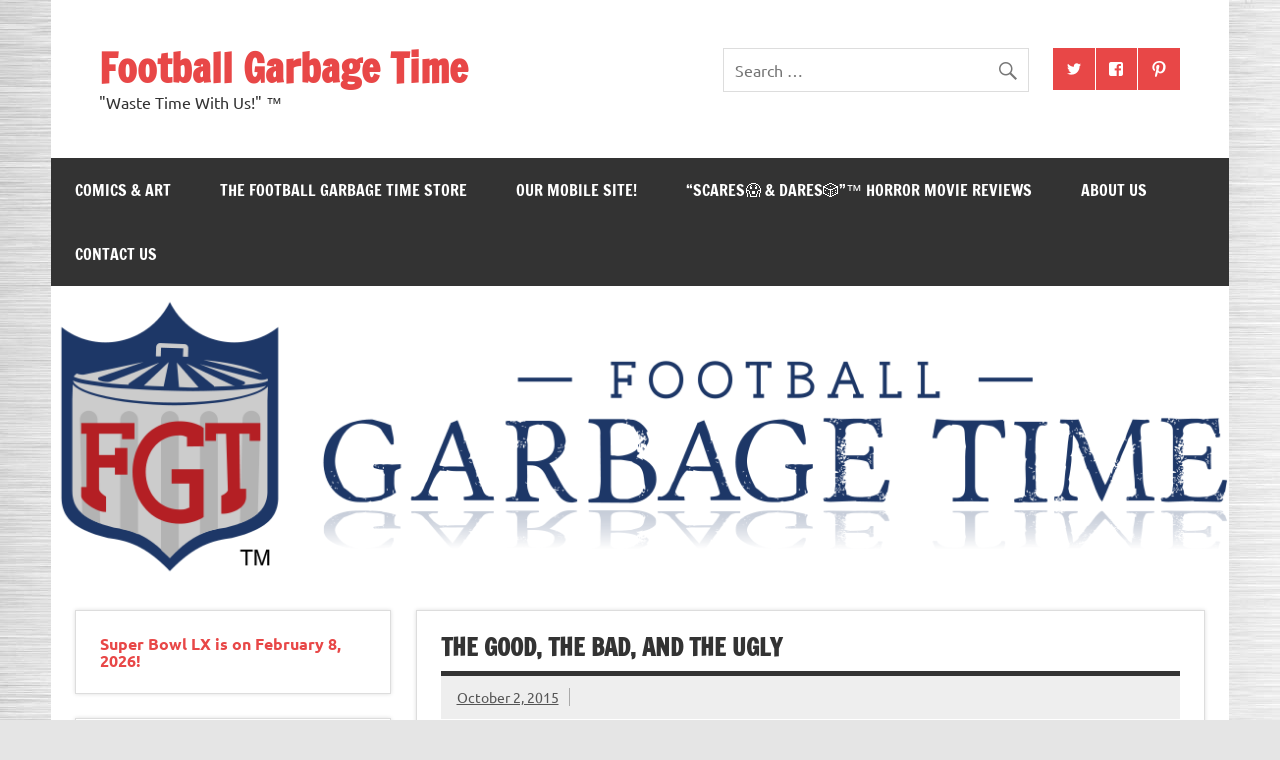

--- FILE ---
content_type: text/html; charset=UTF-8
request_url: https://footballgarbagetime.com/2015/10/the-good-the-bad-and-the-ugly/
body_size: 24630
content:
<!DOCTYPE html><!-- HTML 5 -->
<html lang="en-US">

<head>
<meta charset="UTF-8" />
<meta name="viewport" content="width=device-width, initial-scale=1">
<link rel="profile" href="http://gmpg.org/xfn/11" />
<link rel="pingback" href="https://footballgarbagetime.com/xmlrpc.php" />

<style id="jetpack-boost-critical-css">@media screen{.mks_separator{clear:both;display:block;margin:0 0 20px;float:left;width:100%}.mks_dropcap_letter{float:left;font-size:52px;line-height:1em;margin:0 10px 0 0;font-weight:700}.mks_dropcap{display:block;float:left;font-size:52px;line-height:1em;margin:5px 10px 0 0;padding:10px 20px;text-align:center}.mks_dropcap_rounded{border-radius:20%}}@media all{.content_countdown{clear:both}.countdown{width:100%}.element_conteiner{text-align:center;display:inline-block}.time_left{border:none;display:block;padding-bottom:10%;padding-top:10%;padding-left:25%;padding-right:25%;font-weight:700}.time_description{display:block;text-align:center;margin-top:1%;margin-bottom:1%;font-weight:700}.widgets-list-layout{padding:0;margin:0;list-style-type:none}.widgets-list-layout li::after,.widgets-list-layout li::before{content:"";display:table}.widgets-list-layout li::after{clear:both}.widgets-list-layout li{zoom:1;margin-bottom:1em;list-style-type:none!important}.widgets-list-layout .widgets-list-layout-blavatar{float:left;width:21.276596%;max-width:40px;height:auto}.widgets-list-layout-links{float:right;width:73.404255%}}@media all{#jp-relatedposts{display:none;padding-top:1em;margin:1em 0;position:relative;clear:both}.jp-relatedposts::after{content:"";display:block;clear:both}#jp-relatedposts h3.jp-relatedposts-headline{margin:0 0 1em 0;display:inline-block;float:left;font-size:9pt;font-weight:700;font-family:inherit}#jp-relatedposts h3.jp-relatedposts-headline em::before{content:"";display:block;width:100%;min-width:30px;border-top:1px solid rgb(0 0 0/.2);margin-bottom:1em}#jp-relatedposts h3.jp-relatedposts-headline em{font-style:normal;font-weight:700}@font-face{font-family:Ubuntu;font-style:normal;font-weight:400;font-display:swap}@font-face{font-family:Ubuntu;font-style:italic;font-weight:400;font-display:swap}@font-face{font-family:Ubuntu;font-style:normal;font-weight:700;font-display:swap}@font-face{font-family:Ubuntu;font-style:italic;font-weight:700;font-display:swap}@font-face{font-family:"Francois One";font-style:normal;font-weight:400;font-display:swap}.wp-block-button__link{align-content:center;box-sizing:border-box;display:inline-block;height:100%;text-align:center;word-break:break-word}:where(.wp-block-button__link){border-radius:9999px;box-shadow:none;padding:calc(.667em + 2px) calc(1.333em + 2px);text-decoration:none}ul{box-sizing:border-box}.aligncenter{clear:both}.screen-reader-text{border:0;clip-path:inset(50%);height:1px;margin:-1px;overflow:hidden;padding:0;position:absolute;width:1px;word-wrap:normal!important}html :where(img[class*=wp-image-]){height:auto;max-width:100%}a,article,aside,body,div,em,fieldset,form,h1,h2,h3,header,html,img,label,li,nav,p,section,span,strong,time,ul{margin:0;padding:0;border:0;font-size:100%;font:inherit;vertical-align:baseline}article,aside,header,nav,section{display:block}body{line-height:1}ul{list-style:none}html{font-size:100.01%}body{font-family:Ubuntu,Arial,Tahoma;font-size:1em;border:0;color:#111;background-color:#e5e5e5}a,a:link{color:#e84747;text-decoration:none}input,textarea{padding:.7em;background:#fff;border:1px solid #ddd;font-size:1em;color:#333;font-family:Ubuntu,Arial,Tahoma}input[type=submit]{border:none;color:#fff;background:#e84747}.clearfix:after,.clearfix:before{content:" ";display:table}.clearfix:after{clear:both}input,select,textarea{max-width:100%}.screen-reader-text{clip:rect(1px,1px,1px,1px);position:absolute!important;height:1px;width:1px;overflow:hidden}#wrapper{max-width:1340px;width:92%;margin:0 auto;-webkit-box-sizing:border-box;-moz-box-sizing:border-box;box-sizing:border-box;background:#fff}#header-wrap{background:#fff}#header{padding:3em}#wrap{clear:both;padding:1.5em 1.5em 0;-webkit-box-sizing:border-box;-moz-box-sizing:border-box;box-sizing:border-box}#content{float:left;width:72%;padding-right:1.5em;-webkit-box-sizing:border-box;-moz-box-sizing:border-box;box-sizing:border-box}#sidebar{float:right;width:28%}#logo{float:left;max-width:100%}#logo .site-title{display:inline-block;font-size:2.5em;font-weight:700;color:#e84747;font-family:"Francois One",Tahoma,Arial}#logo .site-title a:link{color:#e84747}#logo .site-description{margin-top:.4em;color:#333}#header-content{display:inline;padding:0;-webkit-box-sizing:border-box;-moz-box-sizing:border-box;box-sizing:border-box}#header-content #header-search,#header-content #header-social-icons{float:right;margin-left:1.5em}#custom-header{margin-top:1px;text-align:center}#custom-header img{max-width:1340px;vertical-align:top;width:100%;height:auto}#topnavi-wrap{background:#e84747;position:relative}#navi-wrap{background:#333}.main-navigation-menu{float:left;width:100%;list-style-type:none;list-style-position:outside;position:relative;box-sizing:border-box}.main-navigation-menu li{float:left;margin-right:1px}.main-navigation-menu a{display:block;padding:1.5em;text-transform:uppercase;text-decoration:none;font-size:1em;font-family:"Francois One",Tahoma,Arial}.main-navigation-menu a:link{color:#fff;text-decoration:none}.widget{margin-bottom:1.5em;box-shadow:0 0 4px #ddd;border:1px solid #ddd;padding:1.5em;background:#fff;-ms-word-wrap:break-word;word-wrap:break-word}.widgettitle{font-size:.9em;font-family:Ubuntu,Arial,Tahoma;padding:.8em;margin:-.5em -.5em 1.5em -.5em;background:#333;color:#fff;text-transform:uppercase}.widget ul{line-height:1.5em}.widget ul{list-style:circle inside;color:#555}.widget a:link{text-decoration:none;color:#e84747}.widget img{max-width:100%;height:auto}.search-form{display:block;position:relative;width:100%;margin:0;padding:0;overflow:hidden}.search-form .screen-reader-text{display:none}.search-form .search-field{display:inline-block;margin:0;width:100%;padding:.7em 45px .7em .7em;background:#fff;border:1px solid #ddd;font-size:1em;color:#333;-webkit-box-sizing:border-box;-moz-box-sizing:border-box;box-sizing:border-box;-webkit-appearance:none}.search-form .search-submit{position:absolute;top:0;right:0;border:none;background:#fff0;padding:.8em .7em 0 0}.search-form .search-submit .genericon-search{display:inline-block;width:24px;height:24px;-webkit-font-smoothing:antialiased;-moz-osx-font-smoothing:grayscale;font-size:24px;line-height:1;font-family:Genericons;text-decoration:inherit;font-weight:400;font-style:normal;vertical-align:text-bottom;color:#777;content:""}.type-post{margin:0 0 1.5em 0;padding:.8em 1.5em 1.5em;box-shadow:0 0 4px #ddd;border:1px solid #ddd;background:#fff}.entry-title{font-weight:700;font-family:"Francois One",Tahoma,Arial;color:#333;line-height:1.4em;-ms-word-wrap:break-word;word-wrap:break-word;text-transform:uppercase;padding:.3em 0;border-bottom:5px solid #333}.entry-title{font-size:1.5em}.entry-meta{display:block;color:#333;margin:0;padding:.7em 1em;background:#eee}.entry-meta .meta-comments,.entry-meta .meta-date{font-size:.9em;line-height:1.5em}.entry-meta a:link{color:#555;text-decoration:underline}.entry-meta .sep{padding-right:.7em;margin-right:.8em;border-right:1px solid #aaa}.entry{line-height:1.6em;margin:.5em 0;-ms-word-wrap:break-word;word-wrap:break-word}.entry p{margin:.75em 0}.entry h3{color:#222;font-weight:700;line-height:1em;margin:1.2em 0 .3em}.entry h3{font-size:1.5em}strong{font-weight:700}em{font-style:italic}article .wp-post-image{max-width:100%;margin:1em 0 0;height:auto}.entry img{max-width:100%;height:auto}.aligncenter{margin:1em auto;display:block}.social-icons-menu{list-style-type:none;list-style-position:outside;line-height:1em}.social-icons-menu li{float:left;margin:0 1px 1px 0;padding:0}.social-icons-menu li a{position:relative;display:inline-block;padding:.8em;background:#e84747;text-decoration:none;color:#fff}.social-icons-menu li a:before{color:#fff;display:inline-block;-webkit-font-smoothing:antialiased;-moz-osx-font-smoothing:grayscale;font-size:16px;line-height:1;font-family:Genericons;text-decoration:inherit;vertical-align:top}.social-icons-menu li a .screen-reader-text{display:none}.social-icons-menu li a:before{content:""}.social-icons-menu li a[href*="facebook.com"]:before{content:""}.social-icons-menu li a[href*="pinterest.com"]:before{content:""}.social-icons-menu li a[href*="twitter.com"]:before{content:""}@media only screen and (max-width:70em){#wrapper{width:94%}}@media only screen and (max-width:65em){#wrapper{width:96%}.type-post,.widget{box-shadow:none;border:none;padding:0}.widgettitle{margin:0 0 1.5em 0}}@media only screen and (max-width:60em){#wrapper{width:100%}#header{padding:2em}#content{float:none;width:100%;padding-right:0}#header-content #header-search,#header-content #header-social-icons{display:none;margin:0}.mobile-header-none #logo{float:none;width:100%;text-align:center}.type-post,.widget{box-shadow:0 0 4px #ddd;border:1px solid #ddd;padding:1.5em}.widgettitle{margin:-.5em -.5em 1.5em -.5em}.type-post{padding:.8em 1.5em 1.5em}#mainnav,.main-navigation-menu,.main-navigation-menu a,.main-navigation-menu li{margin:0;padding:0;position:static;float:none;display:inline;font-size:1em;border:none;box-shadow:none;background:0 0;top:auto;left:auto}.main-navigation-menu li{position:static;display:block;left:auto;top:auto;clear:left}#mainnav{margin:1.5em 0;float:none}.main-navigation-menu{width:100%;display:none;border-top:1px solid #fff}.main-navigation-menu a{display:block;padding:1.5em;text-decoration:none;font-size:1em;border-bottom:1px solid #fff;clear:left}#sidebar{clear:both;float:none;margin:2em 0 0;width:100%}.sliding-sidebar #wrapper{position:relative}.sliding-sidebar #sidebar{float:none;display:none;position:absolute;top:0;right:0;margin:0;padding:1.5em;background:#fff;width:80%;height:100%;overflow:auto;z-index:200;-webkit-box-sizing:border-box;-moz-box-sizing:border-box;box-sizing:border-box}}@media only screen and (max-width:50em){#logo .site-title{font-size:2.3em}.type-post,.widget{box-shadow:none;border:none;padding:0}.widgettitle{margin:0 0 1.5em 0}.entry h3{font-size:1.4em}}@media only screen and (max-width:40em){.entry-title{font-size:1.4em}}@media only screen and (max-width:35em){#logo{float:none;width:100%;text-align:center}#header-content{display:block;text-align:center}#header-content #header-search,#header-content #header-social-icons{float:none;padding-top:1em}}@media only screen and (max-width:30em){#logo .site-title{font-size:2em}}@media only screen and (max-width:25em){#header-content{display:none}}@media only screen and (max-width:20em){.entry-meta .meta-comments,.entry-meta .meta-date{display:block}.entry-meta .sep{border:none;margin:0;padding:0}}@media only screen and (min-width:60em){.sidebar-left #content{float:right;padding-right:0;padding-left:1.5em}.sidebar-left #sidebar{float:left}}@media only screen and (min-width:60.001em){.main-navigation-menu{display:block!important}.sliding-sidebar #sidebar{display:block;position:static}}@font-face{font-family:Genericons;font-weight:400;font-style:normal}@media screen and (-webkit-min-device-pixel-ratio:0){@font-face{font-family:Genericons}}.genericon-search::before{content:""}#subscribe-email input{width:95%}.screen-reader-text{border:0;clip-path:inset(50%);height:1px;margin:-1px;overflow:hidden;padding:0;position:absolute!important;width:1px;word-wrap:normal!important}}@media all{.content_countdown{clear:both}.countdown{width:100%}.element_conteiner{text-align:center;display:inline-block}.time_left{border:none;display:block;padding-bottom:10%;padding-top:10%;padding-left:25%;padding-right:25%;font-weight:700}.time_description{display:block;text-align:center;margin-top:1%;margin-bottom:1%;font-weight:700}.swiper{display:block;list-style:none;margin-left:auto;margin-right:auto;overflow:hidden;padding:0;position:relative;z-index:1}.swiper-wrapper{box-sizing:initial;display:flex;height:100%;position:relative;width:100%;z-index:1}.swiper-wrapper{transform:translateZ(0)}.swiper-button-next,.swiper-button-prev{align-items:center;color:#007aff;display:flex;height:44px;justify-content:center;margin-top:-22px;position:absolute;top:50%;width:27px;z-index:10}.swiper-button-next svg,.swiper-button-prev svg{height:100%;-o-object-fit:contain;object-fit:contain;transform-origin:center;width:100%}.swiper-button-prev{left:10px;right:auto}.swiper-button-next:after,.swiper-button-prev:after{font-family:swiper-icons;font-size:44px;font-variant:normal;letter-spacing:0;line-height:1;text-transform:none!important}.swiper-button-prev:after{content:"prev"}.swiper-button-next{left:auto;right:10px}.swiper-button-next:after{content:"next"}.swiper-pagination{position:absolute;text-align:center;transform:translateZ(0);z-index:10}:root{--jp-carousel-primary-color:#fff;--jp-carousel-primary-subtle-color:#999;--jp-carousel-bg-color:#000;--jp-carousel-bg-faded-color:#222;--jp-carousel-border-color:#3a3a3a}.jp-carousel-overlay .swiper-button-next,.jp-carousel-overlay .swiper-button-prev{background-image:none}.jp-carousel-wrap *{line-height:inherit}.jp-carousel-wrap.swiper{height:auto;width:100vw}.jp-carousel-overlay .swiper-button-next,.jp-carousel-overlay .swiper-button-prev{opacity:.5;height:initial;width:initial;padding:20px 40px;background-image:none}.jp-carousel-overlay .swiper-button-next::after,.jp-carousel-overlay .swiper-button-prev::after{content:none}.jp-carousel-overlay .swiper-button-next svg,.jp-carousel-overlay .swiper-button-prev svg{height:30px;width:28px;background:var(--jp-carousel-bg-color);border-radius:4px}.jp-carousel-overlay{font-family:"Helvetica Neue",sans-serif!important;z-index:2147483647;overflow-x:hidden;overflow-y:auto;direction:ltr;position:fixed;top:0;right:0;bottom:0;left:0;background:var(--jp-carousel-bg-color)}.jp-carousel-overlay *{box-sizing:border-box}.jp-carousel-overlay h2::before,.jp-carousel-overlay h3::before{content:none;display:none}.jp-carousel-overlay .swiper .swiper-button-prev{left:0;right:auto}.jp-carousel-overlay .swiper .swiper-button-next{right:0;left:auto}.jp-carousel-container{display:grid;grid-template-rows:1fr 64px;height:100%}.jp-carousel-info{display:flex;flex-direction:column;text-align:left!important;-webkit-font-smoothing:subpixel-antialiased!important;z-index:100;background-color:var(--jp-carousel-bg-color);opacity:1}.jp-carousel-info-footer{position:relative;background-color:var(--jp-carousel-bg-color);height:64px;display:flex;align-items:center;justify-content:space-between;width:100vw}.jp-carousel-info-extra{display:none;background-color:var(--jp-carousel-bg-color);padding:35px;width:100vw;border-top:1px solid var(--jp-carousel-bg-faded-color)}.jp-carousel-title-and-caption{margin-bottom:15px}.jp-carousel-photo-info{left:0!important;width:100%!important}.jp-carousel-comments-wrapper{padding:0;width:100%!important;display:none}.jp-carousel-close-hint{letter-spacing:0!important;position:fixed;top:20px;right:30px;padding:10px;text-align:right;width:45px;height:45px;z-index:15;color:var(--jp-carousel-primary-color)}.jp-carousel-close-hint svg{padding:3px 2px;background:var(--jp-carousel-bg-color);border-radius:4px}.jp-carousel-pagination-container{flex:1;margin:0 15px 0 35px}.jp-carousel-pagination,.jp-swiper-pagination{color:var(--jp-carousel-primary-color);font-size:15px;font-weight:400;white-space:nowrap;display:none;position:static!important}.jp-carousel-pagination-container .swiper-pagination{text-align:left;line-height:8px}.jp-carousel-pagination{padding-left:5px}.jp-carousel-info-footer .jp-carousel-photo-title-container{flex:4;justify-content:center;overflow:hidden;margin:0}.jp-carousel-photo-caption,.jp-carousel-photo-title{background:0 0!important;border:none!important;display:inline-block;font:400 20px/1.3em"Helvetica Neue",sans-serif;line-height:normal;letter-spacing:0!important;margin:0 0 10px 0;padding:0;overflow:hidden;text-shadow:none!important;text-transform:none!important;color:var(--jp-carousel-primary-color)}.jp-carousel-info-footer .jp-carousel-photo-caption{text-align:center;font-size:15px;white-space:nowrap;color:var(--jp-carousel-primary-subtle-color);margin:0;text-overflow:ellipsis}.jp-carousel-photo-title{font-size:32px;margin-bottom:2px}.jp-carousel-photo-description{color:var(--jp-carousel-primary-subtle-color);font-size:16px;margin:25px 0;width:100%;overflow:hidden;overflow-wrap:break-word}.jp-carousel-caption{font-size:14px;font-weight:400;margin:0}.jp-carousel-image-meta{color:var(--jp-carousel-primary-color);font:12px/1.4"Helvetica Neue",sans-serif!important;width:100%;display:none}.jp-carousel-image-meta ul{margin:0!important;padding:0!important;list-style:none!important}a.jp-carousel-image-download{display:inline-block;clear:both;color:var(--jp-carousel-primary-subtle-color);line-height:1;font-weight:400;font-size:14px;text-decoration:none}a.jp-carousel-image-download svg{display:inline-block;vertical-align:middle;margin:0 3px;padding-bottom:2px}.jp-carousel-comments{font:15px/1.7"Helvetica Neue",sans-serif!important;font-weight:400;background:none #fff0;width:100%;bottom:10px;margin-top:20px}#jp-carousel-comment-form{margin:0 0 10px!important;width:100%}textarea#jp-carousel-comment-form-comment-field{background:var(--jp-carousel-bg-faded-color);border:1px solid var(--jp-carousel-border-color);color:var(--jp-carousel-primary-subtle-color);font:16px/1.4"Helvetica Neue",sans-serif!important;width:100%;padding:10px 10px 5px;margin:0;float:none;height:147px;box-shadow:inset 2px 2px 2px rgb(0 0 0/.1);border-radius:3px;overflow:hidden;box-sizing:border-box}textarea#jp-carousel-comment-form-comment-field::-webkit-input-placeholder{color:#555}#jp-carousel-loading-overlay{display:none;position:fixed;top:0;bottom:0;left:0;right:0}#jp-carousel-loading-wrapper{display:flex;align-items:center;justify-content:center;height:100vh;width:100vw}#jp-carousel-library-loading,#jp-carousel-library-loading::after{border-radius:50%;width:40px;height:40px}#jp-carousel-library-loading{float:left;margin:22px 0 0 10px;font-size:10px;position:relative;text-indent:-9999em;border-top:8px solid rgb(255 255 255/.2);border-right:8px solid rgb(255 255 255/.2);border-bottom:8px solid rgb(255 255 255/.2);border-left:8px solid var(--jp-carousel-primary-color);transform:translateZ(0)}#jp-carousel-comment-form-spinner,#jp-carousel-comment-form-spinner::after{border-radius:50%;width:20px;height:20px}#jp-carousel-comment-form-spinner{display:none;float:left;font-size:10px;position:absolute;text-indent:-9999em;border-top:4px solid rgb(255 255 255/.2);border-right:4px solid rgb(255 255 255/.2);border-bottom:4px solid rgb(255 255 255/.2);border-left:4px solid var(--jp-carousel-primary-color);transform:translateZ(0);margin:0 auto;top:calc(50% - 15px);left:0;bottom:0;right:0}.jp-carousel-info-content-wrapper{max-width:800px;margin:auto}#jp-carousel-comment-form-submit-and-info-wrapper{display:none;overflow:hidden;width:100%}#jp-carousel-comment-form-commenting-as input{background:var(--jp-carousel-bg-color);border:1px solid var(--jp-carousel-border-color);color:var(--jp-carousel-primary-subtle-color);font:16px/1.4"Helvetica Neue",sans-serif!important;padding:10px;float:left;box-shadow:inset 2px 2px 2px rgb(0 0 0/.2);border-radius:2px;width:285px}#jp-carousel-comment-form-commenting-as fieldset{float:left;border:none;margin:20px 0 0 0;padding:0;clear:both}#jp-carousel-comment-form-commenting-as label{font:400 13px/1.7"Helvetica Neue",sans-serif!important;margin:0 20px 3px 0;float:left;width:100px}#jp-carousel-comment-form-button-submit{margin-top:20px;margin-left:auto;display:block;border:solid 1px var(--jp-carousel-primary-color);background:var(--jp-carousel-bg-color);border-radius:3px;padding:8px 16px;font-size:14px;color:var(--jp-carousel-primary-color)}#jp-carousel-comment-form-container{margin-bottom:15px;width:100%;margin-top:20px;color:var(--jp-carousel-primary-subtle-color);position:relative;overflow:hidden}#jp-carousel-comment-post-results{display:none;overflow:auto;width:100%}#jp-carousel-comments-loading{font:400 15px/1.7"Helvetica Neue",sans-serif!important;display:none;color:var(--jp-carousel-primary-subtle-color);text-align:left;margin-bottom:20px;width:100%;bottom:10px;margin-top:20px}.jp-carousel-photo-icons-container{flex:1;display:block;text-align:right;margin:0 20px 0 30px;white-space:nowrap}.jp-carousel-icon-btn{padding:16px;text-decoration:none;border:none;background:0 0;display:inline-block;height:64px}.jp-carousel-icon{border:none;display:inline-block;line-height:0;font-weight:400;font-style:normal;border-radius:4px;width:31px;padding:4px 3px 3px}.jp-carousel-icon svg{display:inline-block}.jp-carousel-overlay rect{fill:var(--jp-carousel-primary-color)}.jp-carousel-icon .jp-carousel-has-comments-indicator{display:none;font-size:12px;vertical-align:top;margin-left:-16px;line-height:1;padding:2px 4px;border-radius:4px;background:var(--jp-carousel-primary-color);color:var(--jp-carousel-bg-color);font-weight:400;font-family:"Helvetica Neue",sans-serif!important;position:relative}@media only screen and (max-width:760px){.jp-carousel-overlay .swiper .swiper-button-next,.jp-carousel-overlay .swiper .swiper-button-prev{display:none!important}.jp-carousel-image-meta{float:none!important;width:100%!important;box-sizing:border-box;margin-left:0}.jp-carousel-close-hint{font-size:26px!important;position:fixed!important;top:10px;right:10px}.jp-carousel-wrap{background-color:var(--jp-carousel-bg-color)}.jp-carousel-caption{overflow:visible!important}.jp-carousel-info-footer .jp-carousel-photo-title-container{display:none}.jp-carousel-photo-icons-container{margin:0 10px 0 0;white-space:nowrap}.jp-carousel-icon-btn{padding-left:20px}.jp-carousel-pagination{padding-left:5px}.jp-carousel-pagination-container{margin-left:25px}#jp-carousel-comment-form-commenting-as fieldset,#jp-carousel-comment-form-commenting-as input{width:100%;float:none}}.widgets-list-layout{padding:0;margin:0;list-style-type:none}.widgets-list-layout li::after,.widgets-list-layout li::before{content:"";display:table}.widgets-list-layout li::after{clear:both}.widgets-list-layout li{zoom:1;margin-bottom:1em;list-style-type:none!important}.widgets-list-layout .widgets-list-layout-blavatar{float:left;width:21.276596%;max-width:40px;height:auto}.widgets-list-layout-links{float:right;width:73.404255%}}@media all{.content_countdown{clear:both}.countdown{width:100%}.element_conteiner{text-align:center;display:inline-block}.time_left{border:none;display:block;padding-bottom:10%;padding-top:10%;padding-left:25%;padding-right:25%;font-weight:700}.time_description{display:block;text-align:center;margin-top:1%;margin-bottom:1%;font-weight:700}.swiper{display:block;list-style:none;margin-left:auto;margin-right:auto;overflow:hidden;padding:0;position:relative;z-index:1}.swiper-wrapper{box-sizing:initial;display:flex;height:100%;position:relative;width:100%;z-index:1}.swiper-wrapper{transform:translateZ(0)}.swiper-button-next,.swiper-button-prev{align-items:center;color:#007aff;display:flex;height:44px;justify-content:center;margin-top:-22px;position:absolute;top:50%;width:27px;z-index:10}.swiper-button-next svg,.swiper-button-prev svg{height:100%;-o-object-fit:contain;object-fit:contain;transform-origin:center;width:100%}.swiper-button-prev{left:10px;right:auto}.swiper-button-next:after,.swiper-button-prev:after{font-family:swiper-icons;font-size:44px;font-variant:normal;letter-spacing:0;line-height:1;text-transform:none!important}.swiper-button-prev:after{content:"prev"}.swiper-button-next{left:auto;right:10px}.swiper-button-next:after{content:"next"}.swiper-pagination{position:absolute;text-align:center;transform:translateZ(0);z-index:10}:root{--jp-carousel-primary-color:#fff;--jp-carousel-primary-subtle-color:#999;--jp-carousel-bg-color:#000;--jp-carousel-bg-faded-color:#222;--jp-carousel-border-color:#3a3a3a}.jp-carousel-overlay .swiper-button-next,.jp-carousel-overlay .swiper-button-prev{background-image:none}.jp-carousel-wrap *{line-height:inherit}.jp-carousel-wrap.swiper{height:auto;width:100vw}.jp-carousel-overlay .swiper-button-next,.jp-carousel-overlay .swiper-button-prev{opacity:.5;height:initial;width:initial;padding:20px 40px;background-image:none}.jp-carousel-overlay .swiper-button-next::after,.jp-carousel-overlay .swiper-button-prev::after{content:none}.jp-carousel-overlay .swiper-button-next svg,.jp-carousel-overlay .swiper-button-prev svg{height:30px;width:28px;background:var(--jp-carousel-bg-color);border-radius:4px}.jp-carousel-overlay{font-family:"Helvetica Neue",sans-serif!important;z-index:2147483647;overflow-x:hidden;overflow-y:auto;direction:ltr;position:fixed;top:0;right:0;bottom:0;left:0;background:var(--jp-carousel-bg-color)}.jp-carousel-overlay *{box-sizing:border-box}.jp-carousel-overlay h2::before,.jp-carousel-overlay h3::before{content:none;display:none}.jp-carousel-overlay .swiper .swiper-button-prev{left:0;right:auto}.jp-carousel-overlay .swiper .swiper-button-next{right:0;left:auto}.jp-carousel-container{display:grid;grid-template-rows:1fr 64px;height:100%}.jp-carousel-info{display:flex;flex-direction:column;text-align:left!important;-webkit-font-smoothing:subpixel-antialiased!important;z-index:100;background-color:var(--jp-carousel-bg-color);opacity:1}.jp-carousel-info-footer{position:relative;background-color:var(--jp-carousel-bg-color);height:64px;display:flex;align-items:center;justify-content:space-between;width:100vw}.jp-carousel-info-extra{display:none;background-color:var(--jp-carousel-bg-color);padding:35px;width:100vw;border-top:1px solid var(--jp-carousel-bg-faded-color)}.jp-carousel-title-and-caption{margin-bottom:15px}.jp-carousel-photo-info{left:0!important;width:100%!important}.jp-carousel-comments-wrapper{padding:0;width:100%!important;display:none}.jp-carousel-close-hint{letter-spacing:0!important;position:fixed;top:20px;right:30px;padding:10px;text-align:right;width:45px;height:45px;z-index:15;color:var(--jp-carousel-primary-color)}.jp-carousel-close-hint svg{padding:3px 2px;background:var(--jp-carousel-bg-color);border-radius:4px}.jp-carousel-pagination-container{flex:1;margin:0 15px 0 35px}.jp-carousel-pagination,.jp-swiper-pagination{color:var(--jp-carousel-primary-color);font-size:15px;font-weight:400;white-space:nowrap;display:none;position:static!important}.jp-carousel-pagination-container .swiper-pagination{text-align:left;line-height:8px}.jp-carousel-pagination{padding-left:5px}.jp-carousel-info-footer .jp-carousel-photo-title-container{flex:4;justify-content:center;overflow:hidden;margin:0}.jp-carousel-photo-caption,.jp-carousel-photo-title{background:0 0!important;border:none!important;display:inline-block;font:400 20px/1.3em"Helvetica Neue",sans-serif;line-height:normal;letter-spacing:0!important;margin:0 0 10px 0;padding:0;overflow:hidden;text-shadow:none!important;text-transform:none!important;color:var(--jp-carousel-primary-color)}.jp-carousel-info-footer .jp-carousel-photo-caption{text-align:center;font-size:15px;white-space:nowrap;color:var(--jp-carousel-primary-subtle-color);margin:0;text-overflow:ellipsis}.jp-carousel-photo-title{font-size:32px;margin-bottom:2px}.jp-carousel-photo-description{color:var(--jp-carousel-primary-subtle-color);font-size:16px;margin:25px 0;width:100%;overflow:hidden;overflow-wrap:break-word}.jp-carousel-caption{font-size:14px;font-weight:400;margin:0}.jp-carousel-image-meta{color:var(--jp-carousel-primary-color);font:12px/1.4"Helvetica Neue",sans-serif!important;width:100%;display:none}.jp-carousel-image-meta ul{margin:0!important;padding:0!important;list-style:none!important}a.jp-carousel-image-download{display:inline-block;clear:both;color:var(--jp-carousel-primary-subtle-color);line-height:1;font-weight:400;font-size:14px;text-decoration:none}a.jp-carousel-image-download svg{display:inline-block;vertical-align:middle;margin:0 3px;padding-bottom:2px}.jp-carousel-comments{font:15px/1.7"Helvetica Neue",sans-serif!important;font-weight:400;background:none #fff0;width:100%;bottom:10px;margin-top:20px}#jp-carousel-comment-form{margin:0 0 10px!important;width:100%}textarea#jp-carousel-comment-form-comment-field{background:var(--jp-carousel-bg-faded-color);border:1px solid var(--jp-carousel-border-color);color:var(--jp-carousel-primary-subtle-color);font:16px/1.4"Helvetica Neue",sans-serif!important;width:100%;padding:10px 10px 5px;margin:0;float:none;height:147px;box-shadow:inset 2px 2px 2px rgb(0 0 0/.1);border-radius:3px;overflow:hidden;box-sizing:border-box}textarea#jp-carousel-comment-form-comment-field::-webkit-input-placeholder{color:#555}#jp-carousel-loading-overlay{display:none;position:fixed;top:0;bottom:0;left:0;right:0}#jp-carousel-loading-wrapper{display:flex;align-items:center;justify-content:center;height:100vh;width:100vw}#jp-carousel-library-loading,#jp-carousel-library-loading::after{border-radius:50%;width:40px;height:40px}#jp-carousel-library-loading{float:left;margin:22px 0 0 10px;font-size:10px;position:relative;text-indent:-9999em;border-top:8px solid rgb(255 255 255/.2);border-right:8px solid rgb(255 255 255/.2);border-bottom:8px solid rgb(255 255 255/.2);border-left:8px solid var(--jp-carousel-primary-color);transform:translateZ(0)}#jp-carousel-comment-form-spinner,#jp-carousel-comment-form-spinner::after{border-radius:50%;width:20px;height:20px}#jp-carousel-comment-form-spinner{display:none;float:left;font-size:10px;position:absolute;text-indent:-9999em;border-top:4px solid rgb(255 255 255/.2);border-right:4px solid rgb(255 255 255/.2);border-bottom:4px solid rgb(255 255 255/.2);border-left:4px solid var(--jp-carousel-primary-color);transform:translateZ(0);margin:0 auto;top:calc(50% - 15px);left:0;bottom:0;right:0}.jp-carousel-info-content-wrapper{max-width:800px;margin:auto}#jp-carousel-comment-form-submit-and-info-wrapper{display:none;overflow:hidden;width:100%}#jp-carousel-comment-form-commenting-as input{background:var(--jp-carousel-bg-color);border:1px solid var(--jp-carousel-border-color);color:var(--jp-carousel-primary-subtle-color);font:16px/1.4"Helvetica Neue",sans-serif!important;padding:10px;float:left;box-shadow:inset 2px 2px 2px rgb(0 0 0/.2);border-radius:2px;width:285px}#jp-carousel-comment-form-commenting-as fieldset{float:left;border:none;margin:20px 0 0 0;padding:0;clear:both}#jp-carousel-comment-form-commenting-as label{font:400 13px/1.7"Helvetica Neue",sans-serif!important;margin:0 20px 3px 0;float:left;width:100px}#jp-carousel-comment-form-button-submit{margin-top:20px;margin-left:auto;display:block;border:solid 1px var(--jp-carousel-primary-color);background:var(--jp-carousel-bg-color);border-radius:3px;padding:8px 16px;font-size:14px;color:var(--jp-carousel-primary-color)}#jp-carousel-comment-form-container{margin-bottom:15px;width:100%;margin-top:20px;color:var(--jp-carousel-primary-subtle-color);position:relative;overflow:hidden}#jp-carousel-comment-post-results{display:none;overflow:auto;width:100%}#jp-carousel-comments-loading{font:400 15px/1.7"Helvetica Neue",sans-serif!important;display:none;color:var(--jp-carousel-primary-subtle-color);text-align:left;margin-bottom:20px;width:100%;bottom:10px;margin-top:20px}.jp-carousel-photo-icons-container{flex:1;display:block;text-align:right;margin:0 20px 0 30px;white-space:nowrap}.jp-carousel-icon-btn{padding:16px;text-decoration:none;border:none;background:0 0;display:inline-block;height:64px}.jp-carousel-icon{border:none;display:inline-block;line-height:0;font-weight:400;font-style:normal;border-radius:4px;width:31px;padding:4px 3px 3px}.jp-carousel-icon svg{display:inline-block}.jp-carousel-overlay rect{fill:var(--jp-carousel-primary-color)}.jp-carousel-icon .jp-carousel-has-comments-indicator{display:none;font-size:12px;vertical-align:top;margin-left:-16px;line-height:1;padding:2px 4px;border-radius:4px;background:var(--jp-carousel-primary-color);color:var(--jp-carousel-bg-color);font-weight:400;font-family:"Helvetica Neue",sans-serif!important;position:relative}@media only screen and (max-width:760px){.jp-carousel-overlay .swiper .swiper-button-next,.jp-carousel-overlay .swiper .swiper-button-prev{display:none!important}.jp-carousel-image-meta{float:none!important;width:100%!important;box-sizing:border-box;margin-left:0}.jp-carousel-close-hint{font-size:26px!important;position:fixed!important;top:10px;right:10px}.jp-carousel-wrap{background-color:var(--jp-carousel-bg-color)}.jp-carousel-caption{overflow:visible!important}.jp-carousel-info-footer .jp-carousel-photo-title-container{display:none}.jp-carousel-photo-icons-container{margin:0 10px 0 0;white-space:nowrap}.jp-carousel-icon-btn{padding-left:20px}.jp-carousel-pagination{padding-left:5px}.jp-carousel-pagination-container{margin-left:25px}#jp-carousel-comment-form-commenting-as fieldset,#jp-carousel-comment-form-commenting-as input{width:100%;float:none}}.widgets-list-layout{padding:0;margin:0;list-style-type:none}.widgets-list-layout li::after,.widgets-list-layout li::before{content:"";display:table}.widgets-list-layout li::after{clear:both}.widgets-list-layout li{zoom:1;margin-bottom:1em;list-style-type:none!important}.widgets-list-layout .widgets-list-layout-blavatar{float:left;width:21.276596%;max-width:40px;height:auto}.widgets-list-layout-links{float:right;width:73.404255%}}</style><meta name='robots' content='index, follow, max-image-preview:large, max-snippet:-1, max-video-preview:-1' />
	<style>img:is([sizes="auto" i], [sizes^="auto," i]) { contain-intrinsic-size: 3000px 1500px }</style>
	
	<!-- This site is optimized with the Yoast SEO plugin v26.8 - https://yoast.com/product/yoast-seo-wordpress/ -->
	<title>The Good, the Bad, and the Ugly - Football Garbage Time</title>
	<meta name="description" content="What do the New England Patriots, Indianapolis Colts and San Francisco 49ers all have in common? They&#039;re in this week&#039;s The Good, the Bad, and the Ugly!" />
	<link rel="canonical" href="https://footballgarbagetime.com/2015/10/the-good-the-bad-and-the-ugly/" />
	<meta property="og:locale" content="en_US" />
	<meta property="og:type" content="article" />
	<meta property="og:title" content="The Good, the Bad, and the Ugly - Football Garbage Time" />
	<meta property="og:description" content="What do the New England Patriots, Indianapolis Colts and San Francisco 49ers all have in common? They&#039;re in this week&#039;s The Good, the Bad, and the Ugly!" />
	<meta property="og:url" content="https://footballgarbagetime.com/2015/10/the-good-the-bad-and-the-ugly/" />
	<meta property="og:site_name" content="Football Garbage Time" />
	<meta property="article:publisher" content="https://www.facebook.com/FootballGarbageTime" />
	<meta property="article:published_time" content="2015-10-02T14:44:28+00:00" />
	<meta property="article:modified_time" content="2015-10-06T01:07:48+00:00" />
	<meta property="og:image" content="https://i0.wp.com/footballgarbagetime.com/wp-content/uploads/2015/10/Tom-Brady-Rings-e1443796796759.jpg?fit=700%2C391" />
	<meta property="og:image:width" content="700" />
	<meta property="og:image:height" content="391" />
	<meta property="og:image:type" content="image/jpeg" />
	<meta name="author" content="Football Garbage Time" />
	<meta name="twitter:card" content="summary_large_image" />
	<meta name="twitter:creator" content="@fbgarbagetime" />
	<meta name="twitter:site" content="@FBGarbageTime" />
	<meta name="twitter:label1" content="Written by" />
	<meta name="twitter:data1" content="Football Garbage Time" />
	<meta name="twitter:label2" content="Est. reading time" />
	<meta name="twitter:data2" content="2 minutes" />
	<script data-jetpack-boost="ignore" type="application/ld+json" class="yoast-schema-graph">{"@context":"https://schema.org","@graph":[{"@type":"Article","@id":"https://footballgarbagetime.com/2015/10/the-good-the-bad-and-the-ugly/#article","isPartOf":{"@id":"https://footballgarbagetime.com/2015/10/the-good-the-bad-and-the-ugly/"},"author":{"name":"Football Garbage Time","@id":"https://footballgarbagetime.com/#/schema/person/77edd48f302040caa0ad376d31746294"},"headline":"The Good, the Bad, and the Ugly","datePublished":"2015-10-02T14:44:28+00:00","dateModified":"2015-10-06T01:07:48+00:00","mainEntityOfPage":{"@id":"https://footballgarbagetime.com/2015/10/the-good-the-bad-and-the-ugly/"},"wordCount":419,"commentCount":0,"publisher":{"@id":"https://footballgarbagetime.com/#organization"},"image":{"@id":"https://footballgarbagetime.com/2015/10/the-good-the-bad-and-the-ugly/#primaryimage"},"thumbnailUrl":"https://i0.wp.com/footballgarbagetime.com/wp-content/uploads/2015/10/Tom-Brady-Rings-e1443796796759.jpg?fit=700%2C391&ssl=1","keywords":["Joey Alibro","The Good The Bad &amp; The Ugly"],"articleSection":["AFC East","AFC South","Indianapolis Colts","New England Patriots","NFC West","San Francisco 49ers"],"inLanguage":"en-US","potentialAction":[{"@type":"CommentAction","name":"Comment","target":["https://footballgarbagetime.com/2015/10/the-good-the-bad-and-the-ugly/#respond"]}]},{"@type":"WebPage","@id":"https://footballgarbagetime.com/2015/10/the-good-the-bad-and-the-ugly/","url":"https://footballgarbagetime.com/2015/10/the-good-the-bad-and-the-ugly/","name":"The Good, the Bad, and the Ugly - Football Garbage Time","isPartOf":{"@id":"https://footballgarbagetime.com/#website"},"primaryImageOfPage":{"@id":"https://footballgarbagetime.com/2015/10/the-good-the-bad-and-the-ugly/#primaryimage"},"image":{"@id":"https://footballgarbagetime.com/2015/10/the-good-the-bad-and-the-ugly/#primaryimage"},"thumbnailUrl":"https://i0.wp.com/footballgarbagetime.com/wp-content/uploads/2015/10/Tom-Brady-Rings-e1443796796759.jpg?fit=700%2C391&ssl=1","datePublished":"2015-10-02T14:44:28+00:00","dateModified":"2015-10-06T01:07:48+00:00","description":"What do the New England Patriots, Indianapolis Colts and San Francisco 49ers all have in common? They're in this week's The Good, the Bad, and the Ugly!","breadcrumb":{"@id":"https://footballgarbagetime.com/2015/10/the-good-the-bad-and-the-ugly/#breadcrumb"},"inLanguage":"en-US","potentialAction":[{"@type":"ReadAction","target":["https://footballgarbagetime.com/2015/10/the-good-the-bad-and-the-ugly/"]}]},{"@type":"ImageObject","inLanguage":"en-US","@id":"https://footballgarbagetime.com/2015/10/the-good-the-bad-and-the-ugly/#primaryimage","url":"https://i0.wp.com/footballgarbagetime.com/wp-content/uploads/2015/10/Tom-Brady-Rings-e1443796796759.jpg?fit=700%2C391&ssl=1","contentUrl":"https://i0.wp.com/footballgarbagetime.com/wp-content/uploads/2015/10/Tom-Brady-Rings-e1443796796759.jpg?fit=700%2C391&ssl=1","width":700,"height":391},{"@type":"BreadcrumbList","@id":"https://footballgarbagetime.com/2015/10/the-good-the-bad-and-the-ugly/#breadcrumb","itemListElement":[{"@type":"ListItem","position":1,"name":"Home","item":"https://footballgarbagetime.com/"},{"@type":"ListItem","position":2,"name":"The Good, the Bad, and the Ugly"}]},{"@type":"WebSite","@id":"https://footballgarbagetime.com/#website","url":"https://footballgarbagetime.com/","name":"Football Garbage Time","description":"&quot;Waste Time With Us!&quot; ™","publisher":{"@id":"https://footballgarbagetime.com/#organization"},"potentialAction":[{"@type":"SearchAction","target":{"@type":"EntryPoint","urlTemplate":"https://footballgarbagetime.com/?s={search_term_string}"},"query-input":{"@type":"PropertyValueSpecification","valueRequired":true,"valueName":"search_term_string"}}],"inLanguage":"en-US"},{"@type":"Organization","@id":"https://footballgarbagetime.com/#organization","name":"Football Garbage Time","url":"https://footballgarbagetime.com/","logo":{"@type":"ImageObject","inLanguage":"en-US","@id":"https://footballgarbagetime.com/#/schema/logo/image/","url":"https://i0.wp.com/footballgarbagetime.com/wp-content/uploads/2015/02/FGT-Shield-Logo-Revised-LARGE-54dd236ev1_site_icon.png?fit=512%2C512","contentUrl":"https://i0.wp.com/footballgarbagetime.com/wp-content/uploads/2015/02/FGT-Shield-Logo-Revised-LARGE-54dd236ev1_site_icon.png?fit=512%2C512","width":512,"height":512,"caption":"Football Garbage Time"},"image":{"@id":"https://footballgarbagetime.com/#/schema/logo/image/"},"sameAs":["https://www.facebook.com/FootballGarbageTime","https://x.com/FBGarbageTime"]},{"@type":"Person","@id":"https://footballgarbagetime.com/#/schema/person/77edd48f302040caa0ad376d31746294","name":"Football Garbage Time","image":{"@type":"ImageObject","inLanguage":"en-US","@id":"https://footballgarbagetime.com/#/schema/person/image/","url":"https://secure.gravatar.com/avatar/875bcc587f1b556102b0d2d49cbff2c3743588fc72939438b3b37304570de0cd?s=96&d=mm&r=g","contentUrl":"https://secure.gravatar.com/avatar/875bcc587f1b556102b0d2d49cbff2c3743588fc72939438b3b37304570de0cd?s=96&d=mm&r=g","caption":"Football Garbage Time"},"sameAs":["https://footballgarbagetime.com","https://x.com/fbgarbagetime"],"url":"https://footballgarbagetime.com/author/garbagetime/"}]}</script>
	<!-- / Yoast SEO plugin. -->


<link rel='dns-prefetch' href='//secure.gravatar.com' />
<link rel='dns-prefetch' href='//stats.wp.com' />
<link rel='dns-prefetch' href='//v0.wordpress.com' />
<link rel='dns-prefetch' href='//jetpack.wordpress.com' />
<link rel='dns-prefetch' href='//s0.wp.com' />
<link rel='dns-prefetch' href='//public-api.wordpress.com' />
<link rel='dns-prefetch' href='//0.gravatar.com' />
<link rel='dns-prefetch' href='//1.gravatar.com' />
<link rel='dns-prefetch' href='//2.gravatar.com' />
<link rel='preconnect' href='//i0.wp.com' />
<link rel='preconnect' href='//c0.wp.com' />
<link rel="alternate" type="application/rss+xml" title="Football Garbage Time &raquo; Feed" href="https://footballgarbagetime.com/feed/" />
<link rel="alternate" type="application/rss+xml" title="Football Garbage Time &raquo; Comments Feed" href="https://footballgarbagetime.com/comments/feed/" />

<noscript><link rel='stylesheet' id='all-css-549e1047e7d17edc5326891e982e73c1' href='https://footballgarbagetime.com/wp-content/boost-cache/static/c4a30b8b33.min.css' type='text/css' media='all' /></noscript><link data-media="all" onload="this.media=this.dataset.media; delete this.dataset.media; this.removeAttribute( &#039;onload&#039; );" rel='stylesheet' id='all-css-549e1047e7d17edc5326891e982e73c1' href='https://footballgarbagetime.com/wp-content/boost-cache/static/c4a30b8b33.min.css' type='text/css' media="not all" />
<noscript><link rel='stylesheet' id='screen-css-5c2a05acf799127e52dec4b7d134b0f2' href='https://footballgarbagetime.com/wp-content/boost-cache/static/2613f73949.min.css' type='text/css' media='screen' /></noscript><link data-media="screen" onload="this.media=this.dataset.media; delete this.dataset.media; this.removeAttribute( &#039;onload&#039; );" rel='stylesheet' id='screen-css-5c2a05acf799127e52dec4b7d134b0f2' href='https://footballgarbagetime.com/wp-content/boost-cache/static/2613f73949.min.css' type='text/css' media="not all" />
<style id='wp-emoji-styles-inline-css'>

	img.wp-smiley, img.emoji {
		display: inline !important;
		border: none !important;
		box-shadow: none !important;
		height: 1em !important;
		width: 1em !important;
		margin: 0 0.07em !important;
		vertical-align: -0.1em !important;
		background: none !important;
		padding: 0 !important;
	}
</style>
<style id='classic-theme-styles-inline-css'>
/*! This file is auto-generated */
.wp-block-button__link{color:#fff;background-color:#32373c;border-radius:9999px;box-shadow:none;text-decoration:none;padding:calc(.667em + 2px) calc(1.333em + 2px);font-size:1.125em}.wp-block-file__button{background:#32373c;color:#fff;text-decoration:none}
</style>
<style id='jetpack-sharing-buttons-style-inline-css'>
.jetpack-sharing-buttons__services-list{display:flex;flex-direction:row;flex-wrap:wrap;gap:0;list-style-type:none;margin:5px;padding:0}.jetpack-sharing-buttons__services-list.has-small-icon-size{font-size:12px}.jetpack-sharing-buttons__services-list.has-normal-icon-size{font-size:16px}.jetpack-sharing-buttons__services-list.has-large-icon-size{font-size:24px}.jetpack-sharing-buttons__services-list.has-huge-icon-size{font-size:36px}@media print{.jetpack-sharing-buttons__services-list{display:none!important}}.editor-styles-wrapper .wp-block-jetpack-sharing-buttons{gap:0;padding-inline-start:0}ul.jetpack-sharing-buttons__services-list.has-background{padding:1.25em 2.375em}
</style>
<style id='global-styles-inline-css'>
:root{--wp--preset--aspect-ratio--square: 1;--wp--preset--aspect-ratio--4-3: 4/3;--wp--preset--aspect-ratio--3-4: 3/4;--wp--preset--aspect-ratio--3-2: 3/2;--wp--preset--aspect-ratio--2-3: 2/3;--wp--preset--aspect-ratio--16-9: 16/9;--wp--preset--aspect-ratio--9-16: 9/16;--wp--preset--color--black: #353535;--wp--preset--color--cyan-bluish-gray: #abb8c3;--wp--preset--color--white: #ffffff;--wp--preset--color--pale-pink: #f78da7;--wp--preset--color--vivid-red: #cf2e2e;--wp--preset--color--luminous-vivid-orange: #ff6900;--wp--preset--color--luminous-vivid-amber: #fcb900;--wp--preset--color--light-green-cyan: #7bdcb5;--wp--preset--color--vivid-green-cyan: #00d084;--wp--preset--color--pale-cyan-blue: #8ed1fc;--wp--preset--color--vivid-cyan-blue: #0693e3;--wp--preset--color--vivid-purple: #9b51e0;--wp--preset--color--primary: #e84747;--wp--preset--color--light-gray: #f0f0f0;--wp--preset--color--dark-gray: #777777;--wp--preset--gradient--vivid-cyan-blue-to-vivid-purple: linear-gradient(135deg,rgba(6,147,227,1) 0%,rgb(155,81,224) 100%);--wp--preset--gradient--light-green-cyan-to-vivid-green-cyan: linear-gradient(135deg,rgb(122,220,180) 0%,rgb(0,208,130) 100%);--wp--preset--gradient--luminous-vivid-amber-to-luminous-vivid-orange: linear-gradient(135deg,rgba(252,185,0,1) 0%,rgba(255,105,0,1) 100%);--wp--preset--gradient--luminous-vivid-orange-to-vivid-red: linear-gradient(135deg,rgba(255,105,0,1) 0%,rgb(207,46,46) 100%);--wp--preset--gradient--very-light-gray-to-cyan-bluish-gray: linear-gradient(135deg,rgb(238,238,238) 0%,rgb(169,184,195) 100%);--wp--preset--gradient--cool-to-warm-spectrum: linear-gradient(135deg,rgb(74,234,220) 0%,rgb(151,120,209) 20%,rgb(207,42,186) 40%,rgb(238,44,130) 60%,rgb(251,105,98) 80%,rgb(254,248,76) 100%);--wp--preset--gradient--blush-light-purple: linear-gradient(135deg,rgb(255,206,236) 0%,rgb(152,150,240) 100%);--wp--preset--gradient--blush-bordeaux: linear-gradient(135deg,rgb(254,205,165) 0%,rgb(254,45,45) 50%,rgb(107,0,62) 100%);--wp--preset--gradient--luminous-dusk: linear-gradient(135deg,rgb(255,203,112) 0%,rgb(199,81,192) 50%,rgb(65,88,208) 100%);--wp--preset--gradient--pale-ocean: linear-gradient(135deg,rgb(255,245,203) 0%,rgb(182,227,212) 50%,rgb(51,167,181) 100%);--wp--preset--gradient--electric-grass: linear-gradient(135deg,rgb(202,248,128) 0%,rgb(113,206,126) 100%);--wp--preset--gradient--midnight: linear-gradient(135deg,rgb(2,3,129) 0%,rgb(40,116,252) 100%);--wp--preset--font-size--small: 13px;--wp--preset--font-size--medium: 20px;--wp--preset--font-size--large: 36px;--wp--preset--font-size--x-large: 42px;--wp--preset--spacing--20: 0.44rem;--wp--preset--spacing--30: 0.67rem;--wp--preset--spacing--40: 1rem;--wp--preset--spacing--50: 1.5rem;--wp--preset--spacing--60: 2.25rem;--wp--preset--spacing--70: 3.38rem;--wp--preset--spacing--80: 5.06rem;--wp--preset--shadow--natural: 6px 6px 9px rgba(0, 0, 0, 0.2);--wp--preset--shadow--deep: 12px 12px 50px rgba(0, 0, 0, 0.4);--wp--preset--shadow--sharp: 6px 6px 0px rgba(0, 0, 0, 0.2);--wp--preset--shadow--outlined: 6px 6px 0px -3px rgba(255, 255, 255, 1), 6px 6px rgba(0, 0, 0, 1);--wp--preset--shadow--crisp: 6px 6px 0px rgba(0, 0, 0, 1);}:where(.is-layout-flex){gap: 0.5em;}:where(.is-layout-grid){gap: 0.5em;}body .is-layout-flex{display: flex;}.is-layout-flex{flex-wrap: wrap;align-items: center;}.is-layout-flex > :is(*, div){margin: 0;}body .is-layout-grid{display: grid;}.is-layout-grid > :is(*, div){margin: 0;}:where(.wp-block-columns.is-layout-flex){gap: 2em;}:where(.wp-block-columns.is-layout-grid){gap: 2em;}:where(.wp-block-post-template.is-layout-flex){gap: 1.25em;}:where(.wp-block-post-template.is-layout-grid){gap: 1.25em;}.has-black-color{color: var(--wp--preset--color--black) !important;}.has-cyan-bluish-gray-color{color: var(--wp--preset--color--cyan-bluish-gray) !important;}.has-white-color{color: var(--wp--preset--color--white) !important;}.has-pale-pink-color{color: var(--wp--preset--color--pale-pink) !important;}.has-vivid-red-color{color: var(--wp--preset--color--vivid-red) !important;}.has-luminous-vivid-orange-color{color: var(--wp--preset--color--luminous-vivid-orange) !important;}.has-luminous-vivid-amber-color{color: var(--wp--preset--color--luminous-vivid-amber) !important;}.has-light-green-cyan-color{color: var(--wp--preset--color--light-green-cyan) !important;}.has-vivid-green-cyan-color{color: var(--wp--preset--color--vivid-green-cyan) !important;}.has-pale-cyan-blue-color{color: var(--wp--preset--color--pale-cyan-blue) !important;}.has-vivid-cyan-blue-color{color: var(--wp--preset--color--vivid-cyan-blue) !important;}.has-vivid-purple-color{color: var(--wp--preset--color--vivid-purple) !important;}.has-black-background-color{background-color: var(--wp--preset--color--black) !important;}.has-cyan-bluish-gray-background-color{background-color: var(--wp--preset--color--cyan-bluish-gray) !important;}.has-white-background-color{background-color: var(--wp--preset--color--white) !important;}.has-pale-pink-background-color{background-color: var(--wp--preset--color--pale-pink) !important;}.has-vivid-red-background-color{background-color: var(--wp--preset--color--vivid-red) !important;}.has-luminous-vivid-orange-background-color{background-color: var(--wp--preset--color--luminous-vivid-orange) !important;}.has-luminous-vivid-amber-background-color{background-color: var(--wp--preset--color--luminous-vivid-amber) !important;}.has-light-green-cyan-background-color{background-color: var(--wp--preset--color--light-green-cyan) !important;}.has-vivid-green-cyan-background-color{background-color: var(--wp--preset--color--vivid-green-cyan) !important;}.has-pale-cyan-blue-background-color{background-color: var(--wp--preset--color--pale-cyan-blue) !important;}.has-vivid-cyan-blue-background-color{background-color: var(--wp--preset--color--vivid-cyan-blue) !important;}.has-vivid-purple-background-color{background-color: var(--wp--preset--color--vivid-purple) !important;}.has-black-border-color{border-color: var(--wp--preset--color--black) !important;}.has-cyan-bluish-gray-border-color{border-color: var(--wp--preset--color--cyan-bluish-gray) !important;}.has-white-border-color{border-color: var(--wp--preset--color--white) !important;}.has-pale-pink-border-color{border-color: var(--wp--preset--color--pale-pink) !important;}.has-vivid-red-border-color{border-color: var(--wp--preset--color--vivid-red) !important;}.has-luminous-vivid-orange-border-color{border-color: var(--wp--preset--color--luminous-vivid-orange) !important;}.has-luminous-vivid-amber-border-color{border-color: var(--wp--preset--color--luminous-vivid-amber) !important;}.has-light-green-cyan-border-color{border-color: var(--wp--preset--color--light-green-cyan) !important;}.has-vivid-green-cyan-border-color{border-color: var(--wp--preset--color--vivid-green-cyan) !important;}.has-pale-cyan-blue-border-color{border-color: var(--wp--preset--color--pale-cyan-blue) !important;}.has-vivid-cyan-blue-border-color{border-color: var(--wp--preset--color--vivid-cyan-blue) !important;}.has-vivid-purple-border-color{border-color: var(--wp--preset--color--vivid-purple) !important;}.has-vivid-cyan-blue-to-vivid-purple-gradient-background{background: var(--wp--preset--gradient--vivid-cyan-blue-to-vivid-purple) !important;}.has-light-green-cyan-to-vivid-green-cyan-gradient-background{background: var(--wp--preset--gradient--light-green-cyan-to-vivid-green-cyan) !important;}.has-luminous-vivid-amber-to-luminous-vivid-orange-gradient-background{background: var(--wp--preset--gradient--luminous-vivid-amber-to-luminous-vivid-orange) !important;}.has-luminous-vivid-orange-to-vivid-red-gradient-background{background: var(--wp--preset--gradient--luminous-vivid-orange-to-vivid-red) !important;}.has-very-light-gray-to-cyan-bluish-gray-gradient-background{background: var(--wp--preset--gradient--very-light-gray-to-cyan-bluish-gray) !important;}.has-cool-to-warm-spectrum-gradient-background{background: var(--wp--preset--gradient--cool-to-warm-spectrum) !important;}.has-blush-light-purple-gradient-background{background: var(--wp--preset--gradient--blush-light-purple) !important;}.has-blush-bordeaux-gradient-background{background: var(--wp--preset--gradient--blush-bordeaux) !important;}.has-luminous-dusk-gradient-background{background: var(--wp--preset--gradient--luminous-dusk) !important;}.has-pale-ocean-gradient-background{background: var(--wp--preset--gradient--pale-ocean) !important;}.has-electric-grass-gradient-background{background: var(--wp--preset--gradient--electric-grass) !important;}.has-midnight-gradient-background{background: var(--wp--preset--gradient--midnight) !important;}.has-small-font-size{font-size: var(--wp--preset--font-size--small) !important;}.has-medium-font-size{font-size: var(--wp--preset--font-size--medium) !important;}.has-large-font-size{font-size: var(--wp--preset--font-size--large) !important;}.has-x-large-font-size{font-size: var(--wp--preset--font-size--x-large) !important;}
:where(.wp-block-post-template.is-layout-flex){gap: 1.25em;}:where(.wp-block-post-template.is-layout-grid){gap: 1.25em;}
:where(.wp-block-columns.is-layout-flex){gap: 2em;}:where(.wp-block-columns.is-layout-grid){gap: 2em;}
:root :where(.wp-block-pullquote){font-size: 1.5em;line-height: 1.6;}
</style>






<link rel="https://api.w.org/" href="https://footballgarbagetime.com/wp-json/" /><link rel="alternate" title="JSON" type="application/json" href="https://footballgarbagetime.com/wp-json/wp/v2/posts/5230" /><link rel="EditURI" type="application/rsd+xml" title="RSD" href="https://footballgarbagetime.com/xmlrpc.php?rsd" />
<meta name="generator" content="WordPress 6.8.3" />
<link rel='shortlink' href='https://wp.me/p5FCxr-1mm' />
<link rel="alternate" title="oEmbed (JSON)" type="application/json+oembed" href="https://footballgarbagetime.com/wp-json/oembed/1.0/embed?url=https%3A%2F%2Ffootballgarbagetime.com%2F2015%2F10%2Fthe-good-the-bad-and-the-ugly%2F" />
<link rel="alternate" title="oEmbed (XML)" type="text/xml+oembed" href="https://footballgarbagetime.com/wp-json/oembed/1.0/embed?url=https%3A%2F%2Ffootballgarbagetime.com%2F2015%2F10%2Fthe-good-the-bad-and-the-ugly%2F&#038;format=xml" />
	<style>img#wpstats{display:none}</style>
		<style type="text/css" id="custom-background-css">
body.custom-background { background-image: url("https://footballgarbagetime.com/wp-content/uploads/2015/01/Brushed-silver-metallic-background-1024x771.jpg"); background-position: center top; background-size: auto; background-repeat: repeat; background-attachment: fixed; }
</style>
	<link rel="icon" href="https://i0.wp.com/footballgarbagetime.com/wp-content/uploads/2015/02/FGT-Shield-Logo-Revised-LARGE-54dd236ev1_site_icon.png?fit=32%2C32&#038;ssl=1" sizes="32x32" />
<link rel="icon" href="https://i0.wp.com/footballgarbagetime.com/wp-content/uploads/2015/02/FGT-Shield-Logo-Revised-LARGE-54dd236ev1_site_icon.png?fit=192%2C192&#038;ssl=1" sizes="192x192" />
<link rel="apple-touch-icon" href="https://i0.wp.com/footballgarbagetime.com/wp-content/uploads/2015/02/FGT-Shield-Logo-Revised-LARGE-54dd236ev1_site_icon.png?fit=180%2C180&#038;ssl=1" />
<meta name="msapplication-TileImage" content="https://i0.wp.com/footballgarbagetime.com/wp-content/uploads/2015/02/FGT-Shield-Logo-Revised-LARGE-54dd236ev1_site_icon.png?fit=270%2C270&#038;ssl=1" />
</head>

<body class="wp-singular post-template-default single single-post postid-5230 single-format-standard custom-background wp-theme-dynamic-news-lite sidebar-left sliding-sidebar mobile-header-none">

<a class="skip-link screen-reader-text" href="#content">Skip to content</a>

<div id="wrapper" class="hfeed">

	<div id="topnavi-wrap">
		
	<div id="topnavi" class="container clearfix">

		
	</div>
	</div>

	<div id="header-wrap">

		<header id="header" class="container clearfix" role="banner">

			<div id="logo" class="clearfix">

								
		<p class="site-title"><a href="https://footballgarbagetime.com/" rel="home">Football Garbage Time</a></p>

					
			<p class="site-description">&quot;Waste Time With Us!&quot; ™</p>

		
			</div>

			<div id="header-content" class="clearfix">
				
	<div id="header-social-icons" class="social-icons-wrap clearfix">
		<ul id="social-icons-menu" class="social-icons-menu"><li id="menu-item-50" class="menu-item menu-item-type-custom menu-item-object-custom menu-item-50"><a href="http://twitter.com/fbgarbagetime"><span class="screen-reader-text">Twitter</span></a></li>
<li id="menu-item-51" class="menu-item menu-item-type-custom menu-item-object-custom menu-item-51"><a href="http://facebook.com/footballgarbagetime"><span class="screen-reader-text">Facebook</span></a></li>
<li id="menu-item-52" class="menu-item menu-item-type-custom menu-item-object-custom menu-item-52"><a href="http://pinterest.com/nflgarbagetime"><span class="screen-reader-text">Pintrest</span></a></li>
</ul>	</div>


	<div id="header-search">
		
	<form role="search" method="get" class="search-form" action="https://footballgarbagetime.com/">
		<label>
			<span class="screen-reader-text">Search for:</span>
			<input type="search" class="search-field" placeholder="Search &hellip;" value="" name="s">
		</label>
		<button type="submit" class="search-submit">
			<span class="genericon-search"></span>
		</button>
	</form>

	</div>

			</div>

		</header>

	</div>

	<div id="navi-wrap">
		<nav id="mainnav" class="container clearfix" role="navigation">
			<ul id="mainnav-menu" class="main-navigation-menu"><li id="menu-item-3502" class="menu-item menu-item-type-post_type menu-item-object-page menu-item-3502"><a href="https://footballgarbagetime.com/comics/">Comics &#038; Art</a></li>
<li id="menu-item-1221" class="menu-item menu-item-type-post_type menu-item-object-page menu-item-1221"><a href="https://footballgarbagetime.com/the-football-garbage-time-store/">The Football Garbage Time Store</a></li>
<li id="menu-item-2105" class="menu-item menu-item-type-post_type menu-item-object-page menu-item-2105"><a href="https://footballgarbagetime.com/official-iphone-app/">Our Mobile Site!</a></li>
<li id="menu-item-24145" class="menu-item menu-item-type-post_type menu-item-object-page menu-item-24145"><a href="https://footballgarbagetime.com/scares%f0%9f%98%b1-dares%f0%9f%8e%b2%ef%b8%8f-horror-movie-reviews/">&#8220;Scares😱 &#038; Dares🎲&#8221;™️ Horror Movie Reviews</a></li>
<li id="menu-item-1223" class="menu-item menu-item-type-post_type menu-item-object-page menu-item-1223"><a href="https://footballgarbagetime.com/about-us/">About Us</a></li>
<li id="menu-item-1220" class="menu-item menu-item-type-post_type menu-item-object-page menu-item-1220"><a href="https://footballgarbagetime.com/contact-us/">Contact Us</a></li>
</ul>		</nav>
	</div>

	
			<div id="custom-header">

				
					<img src="https://footballgarbagetime.com/wp-content/uploads/2015/02/fgt-logo@2x.png" srcset="" width="1200" height="304" alt="Football Garbage Time">

				
			</div>

		
	<div id="wrap" class="container clearfix">
		
		<section id="content" class="primary" role="main">
		
					
		
	<article id="post-5230" class="post-5230 post type-post status-publish format-standard has-post-thumbnail hentry category-afc-east category-afc-south category-indianapolis-colts category-new-england-patriots category-nfc-west category-san-francisco-49ers tag-joey-alibro tag-the-good-the-bad-the-ugly">
	
		<h1 class="entry-title post-title">The Good, the Bad, and the Ugly</h1>		
		<div class="entry-meta postmeta clearfix"><span class="meta-date sep"><a href="https://footballgarbagetime.com/2015/10/the-good-the-bad-and-the-ugly/" title="10:44 am" rel="bookmark"><time class="entry-date published updated" datetime="2015-10-02T10:44:28-04:00">October 2, 2015</time></a></span></div>
		
		<img width="860" height="280" src="https://i0.wp.com/footballgarbagetime.com/wp-content/uploads/2015/10/Tom-Brady-Rings-e1443796796759.jpg?resize=700%2C280&amp;ssl=1" class="attachment-featured_image size-featured_image wp-post-image" alt="" decoding="async" fetchpriority="high" data-attachment-id="5232" data-permalink="https://footballgarbagetime.com/2015/10/the-good-the-bad-and-the-ugly/tom-brady-rings/" data-orig-file="https://i0.wp.com/footballgarbagetime.com/wp-content/uploads/2015/10/Tom-Brady-Rings-e1443796796759.jpg?fit=700%2C391&amp;ssl=1" data-orig-size="700,391" data-comments-opened="1" data-image-meta="{&quot;aperture&quot;:&quot;0&quot;,&quot;credit&quot;:&quot;Wong,Ha Kung&quot;,&quot;camera&quot;:&quot;&quot;,&quot;caption&quot;:&quot;&quot;,&quot;created_timestamp&quot;:&quot;1443782342&quot;,&quot;copyright&quot;:&quot;&quot;,&quot;focal_length&quot;:&quot;0&quot;,&quot;iso&quot;:&quot;0&quot;,&quot;shutter_speed&quot;:&quot;0&quot;,&quot;title&quot;:&quot;&quot;,&quot;orientation&quot;:&quot;0&quot;}" data-image-title="Tom Brady Rings" data-image-description="" data-image-caption="" data-medium-file="https://i0.wp.com/footballgarbagetime.com/wp-content/uploads/2015/10/Tom-Brady-Rings-e1443796796759.jpg?fit=300%2C167&amp;ssl=1" data-large-file="https://i0.wp.com/footballgarbagetime.com/wp-content/uploads/2015/10/Tom-Brady-Rings-e1443796796759.jpg?fit=700%2C391&amp;ssl=1" />		
		<div class="entry clearfix">
			<p><em><strong><a href="https://footballgarbagetime.com/tag/joey-alibro/" target="_blank"><u><span style="color: #0066cc;">By Joey Alibro</span></u></a></strong></em></p>
<p><em><strong>Twitter: <a class="ProfileHeaderCard-screennameLink u-linkComplex js-nav" href="https://twitter.com/joeyalibro"><u><span style="color: #4169e1;">@<span class="u-linkComplex-target">joeyalibro</span></span></u></a></strong></em></p>
<div class="mks_separator" style="border-bottom: 2px double;"></div>
<h4><span style="text-decoration: underline;"><strong>The Good</strong></span></h4>
<p>Well folks, the Patriots are back to dominating the rest of the league. New England is sitting pretty atop of the AFC East at 3-0 after a complete shellacking of the Jags to the tune of 51-17. En route to the victory, Brady notched his 400th and 401st touchdown passes adding more to his repertoire for the GOAT argument. Don’t expect the Patriots to be losing anytime soon either. Taking a look at the rest of their schedule, the toughest game remaining is in Denver at the end of November, but besides that, the Pats will face weak teams like the Redskins, Texans, and Titans. Heading into the bye week, Pats fans should be feeling pretty good about their team’s odds of having a chance to be repeat champs.</p>
<h4><span style="text-decoration: underline;"><strong>The Bad</strong></span></h4>
<div id="attachment_1456" style="width: 310px" class="wp-caption alignnone"><a href="https://i0.wp.com/footballgarbagetime.com/wp-content/uploads/2015/03/Andrew-Luck-sad.jpg?ssl=1"><img data-recalc-dims="1" decoding="async" aria-describedby="caption-attachment-1456" data-attachment-id="1456" data-permalink="https://footballgarbagetime.com/2015/03/sex-lives-and-football-players-to-bears-or-not-to-bears-jay-cutler/andrew-luck-sad/" data-orig-file="https://i0.wp.com/footballgarbagetime.com/wp-content/uploads/2015/03/Andrew-Luck-sad.jpg?fit=576%2C324&amp;ssl=1" data-orig-size="576,324" data-comments-opened="1" data-image-meta="{&quot;aperture&quot;:&quot;0&quot;,&quot;credit&quot;:&quot;&quot;,&quot;camera&quot;:&quot;&quot;,&quot;caption&quot;:&quot;&quot;,&quot;created_timestamp&quot;:&quot;0&quot;,&quot;copyright&quot;:&quot;&quot;,&quot;focal_length&quot;:&quot;0&quot;,&quot;iso&quot;:&quot;0&quot;,&quot;shutter_speed&quot;:&quot;0&quot;,&quot;title&quot;:&quot;&quot;,&quot;orientation&quot;:&quot;0&quot;}" data-image-title="Andrew Luck sad" data-image-description="" data-image-caption="&lt;p&gt;ESPN Photo&lt;/p&gt;
" data-medium-file="https://i0.wp.com/footballgarbagetime.com/wp-content/uploads/2015/03/Andrew-Luck-sad.jpg?fit=300%2C169&amp;ssl=1" data-large-file="https://i0.wp.com/footballgarbagetime.com/wp-content/uploads/2015/03/Andrew-Luck-sad.jpg?fit=576%2C324&amp;ssl=1" class="size-medium wp-image-1456" src="https://i0.wp.com/footballgarbagetime.com/wp-content/uploads/2015/03/Andrew-Luck-sad.jpg?resize=300%2C169&#038;ssl=1" alt="ESPN Photo" width="300" height="169" srcset="https://i0.wp.com/footballgarbagetime.com/wp-content/uploads/2015/03/Andrew-Luck-sad.jpg?resize=300%2C169&amp;ssl=1 300w, https://i0.wp.com/footballgarbagetime.com/wp-content/uploads/2015/03/Andrew-Luck-sad.jpg?w=576&amp;ssl=1 576w" sizes="(max-width: 300px) 100vw, 300px" /></a><p id="caption-attachment-1456" class="wp-caption-text">Andrew Luck &#8211; ESPN Photo</p></div>
<p>Before the start of the preseason, I picked the Colts to make it to Super Bowl 50. I drooled at the potential of the Andrew Luck led offense loaded with weapons, but three weeks into the season I’m installing a flux capacitor in my car to warn my past self about picking them. After dropping the first two games of the season to the Bills and Jets, Indy finally got a win against a young Titans team, but it was a very uninspiring performance. The Colts scraped by with a 35-33 victory, but Chuck Pagano’s seat is quite warm right now. He even added that he was unsure about his 2016 status with the team last week. For a team that had such high hopes entering the year, they will surely move on from Pagano if things don’t turn around quickly.</p>
<h4><span style="text-decoration: underline;"><strong>The Ugly</strong></span></h4>
<div id="attachment_3520" style="width: 310px" class="wp-caption alignnone"><a href="https://i0.wp.com/footballgarbagetime.com/wp-content/uploads/2015/06/Colin-Kaepernick-e1433305169467.jpg?ssl=1"><img data-recalc-dims="1" decoding="async" aria-describedby="caption-attachment-3520" data-attachment-id="3520" data-permalink="https://footballgarbagetime.com/2015/06/trash-talk-feat-max-oakley-by-howard-vives-comic-3/colin-kaepernick/" data-orig-file="https://i0.wp.com/footballgarbagetime.com/wp-content/uploads/2015/06/Colin-Kaepernick-e1433305169467.jpg?fit=600%2C364&amp;ssl=1" data-orig-size="600,364" data-comments-opened="1" data-image-meta="{&quot;aperture&quot;:&quot;0&quot;,&quot;credit&quot;:&quot;&quot;,&quot;camera&quot;:&quot;&quot;,&quot;caption&quot;:&quot;&quot;,&quot;created_timestamp&quot;:&quot;0&quot;,&quot;copyright&quot;:&quot;&quot;,&quot;focal_length&quot;:&quot;0&quot;,&quot;iso&quot;:&quot;0&quot;,&quot;shutter_speed&quot;:&quot;0&quot;,&quot;title&quot;:&quot;&quot;,&quot;orientation&quot;:&quot;0&quot;}" data-image-title="Colin-Kaepernick" data-image-description="" data-image-caption="&lt;p&gt;Colin Kaepernick&lt;/p&gt;
" data-medium-file="https://i0.wp.com/footballgarbagetime.com/wp-content/uploads/2015/06/Colin-Kaepernick-e1433305169467.jpg?fit=300%2C182&amp;ssl=1" data-large-file="https://i0.wp.com/footballgarbagetime.com/wp-content/uploads/2015/06/Colin-Kaepernick-e1433305169467.jpg?fit=600%2C364&amp;ssl=1" class="size-medium wp-image-3520" src="https://i0.wp.com/footballgarbagetime.com/wp-content/uploads/2015/06/Colin-Kaepernick-e1433305169467-300x182.jpg?resize=300%2C182&#038;ssl=1" alt="Colin Kaepernick" width="300" height="182" srcset="https://i0.wp.com/footballgarbagetime.com/wp-content/uploads/2015/06/Colin-Kaepernick-e1433305169467.jpg?resize=300%2C182&amp;ssl=1 300w, https://i0.wp.com/footballgarbagetime.com/wp-content/uploads/2015/06/Colin-Kaepernick-e1433305169467.jpg?w=600&amp;ssl=1 600w" sizes="(max-width: 300px) 100vw, 300px" /></a><p id="caption-attachment-3520" class="wp-caption-text">Colin Kaepernick</p></div>
<p>They are who we thought they were. After a surprising week one victory against the Vikings, San Francisco has come back down to earth the past two weeks. Last week, the 49ers were obliterated by a scary good Cardinals team 47-7. Colin Kaepernick had a cringe worthy performance in which threw four interceptions and was 9 of 19 for 67 yards. The once intimidating 49ers defense couldn’t stop the run or pass as Palmer and CJ2K had two TDs each. I bet San Francisco is definitely missing those khaki pants right about now. Sorry ‘9ers fans… its going to be a long season.</p>

<div id='jp-relatedposts' class='jp-relatedposts' >
	<h3 class="jp-relatedposts-headline"><em>Related</em></h3>
</div>			<!-- <rdf:RDF xmlns:rdf="http://www.w3.org/1999/02/22-rdf-syntax-ns#"
			xmlns:dc="http://purl.org/dc/elements/1.1/"
			xmlns:trackback="http://madskills.com/public/xml/rss/module/trackback/">
		<rdf:Description rdf:about="https://footballgarbagetime.com/2015/10/the-good-the-bad-and-the-ugly/"
    dc:identifier="https://footballgarbagetime.com/2015/10/the-good-the-bad-and-the-ugly/"
    dc:title="The Good, the Bad, and the Ugly"
    trackback:ping="https://footballgarbagetime.com/2015/10/the-good-the-bad-and-the-ugly/trackback/" />
</rdf:RDF> -->
			<div class="page-links"></div>			
		</div>
		
		<div class="postinfo clearfix">
				<span class="meta-tags">
					tagged with <a href="https://footballgarbagetime.com/tag/joey-alibro/" rel="tag">Joey Alibro</a>, <a href="https://footballgarbagetime.com/tag/the-good-the-bad-the-ugly/" rel="tag">The Good The Bad &amp; The Ugly</a>				</span>

			
			<span class="meta-category">
				<ul class="post-categories">
	<li><a href="https://footballgarbagetime.com/category/afc-east/" rel="category tag">AFC East</a></li>
	<li><a href="https://footballgarbagetime.com/category/afc-south/" rel="category tag">AFC South</a></li>
	<li><a href="https://footballgarbagetime.com/category/afc-south/indianapolis-colts/" rel="category tag">Indianapolis Colts</a></li>
	<li><a href="https://footballgarbagetime.com/category/afc-east/new-england-patriots/" rel="category tag">New England Patriots</a></li>
	<li><a href="https://footballgarbagetime.com/category/nfc-west/" rel="category tag">NFC West</a></li>
	<li><a href="https://footballgarbagetime.com/category/nfc-west/san-francisco-49ers/" rel="category tag">San Francisco 49ers</a></li></ul>			</span>

		</div>

	</article>
		
					
					
		

		
		</section>
		
		
	<section id="sidebar" class="secondary clearfix" role="complementary">

		<aside id="block-12" class="widget widget_block clearfix">
<h2 class="wp-block-heading"><a href="http://www.nfl.com" data-type="URL" data-id="https://www.nfl.com/draft/"><strong>Super Bowl LX is on February 8, 2026!</strong></a></h2>
</aside><aside id="categories-2" class="widget widget_categories clearfix"><h3 class="widgettitle"><span>NFL Teams &#038; Topics</span></h3><form action="https://footballgarbagetime.com" method="get"><label class="screen-reader-text" for="cat">NFL Teams &#038; Topics</label><select  name='cat' id='cat' class='postform'>
	<option value='-1'>Select Category</option>
	<option class="level-0" value="16">AFC East</option>
	<option class="level-1" value="42">&nbsp;&nbsp;&nbsp;Buffalo Bills</option>
	<option class="level-1" value="43">&nbsp;&nbsp;&nbsp;Miami Dolphins</option>
	<option class="level-1" value="41">&nbsp;&nbsp;&nbsp;New England Patriots</option>
	<option class="level-1" value="44">&nbsp;&nbsp;&nbsp;New York Jets</option>
	<option class="level-0" value="2">AFC North</option>
	<option class="level-1" value="46">&nbsp;&nbsp;&nbsp;Baltimore Ravens</option>
	<option class="level-1" value="4">&nbsp;&nbsp;&nbsp;Cincinnati Bengals</option>
	<option class="level-1" value="5">&nbsp;&nbsp;&nbsp;Cleveland Browns</option>
	<option class="level-1" value="45">&nbsp;&nbsp;&nbsp;Pittsburgh Steelers</option>
	<option class="level-0" value="19">AFC South</option>
	<option class="level-1" value="48">&nbsp;&nbsp;&nbsp;Houston Texans</option>
	<option class="level-1" value="47">&nbsp;&nbsp;&nbsp;Indianapolis Colts</option>
	<option class="level-1" value="49">&nbsp;&nbsp;&nbsp;Jacksonville Jaguars</option>
	<option class="level-1" value="50">&nbsp;&nbsp;&nbsp;Tennessee Titans</option>
	<option class="level-0" value="3">AFC West</option>
	<option class="level-1" value="6">&nbsp;&nbsp;&nbsp;Denver Broncos</option>
	<option class="level-1" value="51">&nbsp;&nbsp;&nbsp;Kansas City Chiefs</option>
	<option class="level-1" value="110">&nbsp;&nbsp;&nbsp;Las Vegas Raiders</option>
	<option class="level-1" value="99">&nbsp;&nbsp;&nbsp;Los Angeles Chargers</option>
	<option class="level-1" value="53">&nbsp;&nbsp;&nbsp;Oakland Raiders</option>
	<option class="level-1" value="52">&nbsp;&nbsp;&nbsp;San Diego Chargers</option>
	<option class="level-0" value="91">FGT Podcast</option>
	<option class="level-0" value="17">NFC East</option>
	<option class="level-1" value="26">&nbsp;&nbsp;&nbsp;Dallas Cowboys</option>
	<option class="level-1" value="28">&nbsp;&nbsp;&nbsp;New York Giants</option>
	<option class="level-1" value="27">&nbsp;&nbsp;&nbsp;Philadelphia Eagles</option>
	<option class="level-1" value="116">&nbsp;&nbsp;&nbsp;Washington Commanders</option>
	<option class="level-1" value="107">&nbsp;&nbsp;&nbsp;Washington Football Team</option>
	<option class="level-1" value="29">&nbsp;&nbsp;&nbsp;Washington Redskins</option>
	<option class="level-0" value="7">NFC North</option>
	<option class="level-1" value="31">&nbsp;&nbsp;&nbsp;Chicago Bears</option>
	<option class="level-1" value="8">&nbsp;&nbsp;&nbsp;Detroit Lions</option>
	<option class="level-1" value="30">&nbsp;&nbsp;&nbsp;Green Bay Packers</option>
	<option class="level-1" value="32">&nbsp;&nbsp;&nbsp;Minnesota Vikings</option>
	<option class="level-0" value="20">NFC South</option>
	<option class="level-1" value="35">&nbsp;&nbsp;&nbsp;Atlanta Falcons</option>
	<option class="level-1" value="33">&nbsp;&nbsp;&nbsp;Carolina Panthers</option>
	<option class="level-1" value="34">&nbsp;&nbsp;&nbsp;New Orleans Saints</option>
	<option class="level-1" value="36">&nbsp;&nbsp;&nbsp;Tampa Bay Buccaneers</option>
	<option class="level-0" value="15">NFC West</option>
	<option class="level-1" value="38">&nbsp;&nbsp;&nbsp;Arizona Cardinals</option>
	<option class="level-1" value="93">&nbsp;&nbsp;&nbsp;Los Angeles Rams</option>
	<option class="level-1" value="39">&nbsp;&nbsp;&nbsp;San Francisco 49ers</option>
	<option class="level-1" value="37">&nbsp;&nbsp;&nbsp;Seattle Seahawks</option>
	<option class="level-1" value="40">&nbsp;&nbsp;&nbsp;St. Louis Rams</option>
	<option class="level-0" value="22">NFL Draft</option>
	<option class="level-0" value="21">Super Bowl</option>
	<option class="level-0" value="125">UFL</option>
	<option class="level-0" value="1">Uncategorized</option>
	<option class="level-0" value="115">USFL</option>
	<option class="level-0" value="104">XFL</option>
</select>
</form>
</aside><style scoped type="text/css">.utcw-5gi8q86 {word-wrap:break-word;text-align:center}.utcw-5gi8q86 span,.utcw-5gi8q86 a{border-width:0px;white-space:nowrap}.utcw-5gi8q86 span:hover,.utcw-5gi8q86 a:hover{border-width:0px}</style><aside id="utcw-3" class="widget widget_utcw clearfix"><h3 class="widgettitle"><span>What Do You Want to Read Today?</span></h3><div class="utcw-5gi8q86"><a class="tag-link-102 utcw-tag utcw-tag-12-men-on-the-field" href="https://footballgarbagetime.com/tag/12-men-on-the-field/" style="font-size:10.007446016381px" title="2 topics">12 Men on The Field</a> <a class="tag-link-111 utcw-tag utcw-tag-adam-aniba" href="https://footballgarbagetime.com/tag/adam-aniba/" style="font-size:10.297840655249px" title="41 topics">Adam Aniba</a> <a class="tag-link-118 utcw-tag utcw-tag-betting" href="https://footballgarbagetime.com/tag/betting/" style="font-size:10.074460163812px" title="11 topics">Betting</a> <a class="tag-link-55 utcw-tag utcw-tag-bobby-pierson" href="https://footballgarbagetime.com/tag/bobby-pierson/" style="font-size:10.819061801936px" title="111 topics">Bobby Pierson</a> <a class="tag-link-122 utcw-tag utcw-tag-buy-or-bye" href="https://footballgarbagetime.com/tag/buy-or-bye/" style="font-size:10.327624720774px" title="45 topics">Buy or Bye</a> <a class="tag-link-117 utcw-tag utcw-tag-cfl" href="https://footballgarbagetime.com/tag/cfl/" style="font-size:10px" title="1 topic">CFL</a> <a class="tag-link-73 utcw-tag utcw-tag-chris-flagler" href="https://footballgarbagetime.com/tag/chris-flagler/" style="font-size:10.029784065525px" title="5 topics">Chris Flagler</a> <a class="tag-link-106 utcw-tag utcw-tag-covid-19" href="https://footballgarbagetime.com/tag/covid-19/" style="font-size:10.022338049144px" title="4 topics">COVID-19</a> <a class="tag-link-127 utcw-tag utcw-tag-darrin-midgett" href="https://footballgarbagetime.com/tag/darrin-midgett/" style="font-size:10.037230081906px" title="6 topics">Darrin Midgett</a> <a class="tag-link-80 utcw-tag utcw-tag-deflategate" href="https://footballgarbagetime.com/tag/deflategate/" style="font-size:10.096798212956px" title="14 topics">DeflateGate</a> <a class="tag-link-101 utcw-tag utcw-tag-dfs" href="https://footballgarbagetime.com/tag/dfs/" style="font-size:11.571109456441px" title="212 topics">DFS</a> <a class="tag-link-86 utcw-tag utcw-tag-fantasy-football" href="https://footballgarbagetime.com/tag/fantasy-football/" style="font-size:13.693224125093px" title="497 topics">Fantasy Football</a> <a class="tag-link-114 utcw-tag utcw-tag-feat" href="https://footballgarbagetime.com/tag/feat/" style="font-size:10px" title="1 topic">feat</a> <a class="tag-link-82 utcw-tag utcw-tag-four-down-territory" href="https://footballgarbagetime.com/tag/four-down-territory/" style="font-size:10.089352196575px" title="13 topics">Four Down Territory</a> <a class="tag-link-120 utcw-tag utcw-tag-free-agency" href="https://footballgarbagetime.com/tag/free-agency/" style="font-size:10.05956813105px" title="9 topics">Free Agency</a> <a class="tag-link-56 utcw-tag utcw-tag-garbagetalk" href="https://footballgarbagetime.com/tag/garbagetalk/" style="font-size:10.215934475056px" title="30 topics">GarbageTalk</a> <a class="tag-link-18 utcw-tag utcw-tag-ha-kung-wong" href="https://footballgarbagetime.com/tag/ha-kung-wong/" style="font-size:20px" title="1344 topics">Ha Kung Wong</a> <a class="tag-link-64 utcw-tag utcw-tag-how-to-fix" href="https://footballgarbagetime.com/tag/how-to-fix/" style="font-size:10.089352196575px" title="13 topics">How to Fix...</a> <a class="tag-link-76 utcw-tag utcw-tag-howard-vives" href="https://footballgarbagetime.com/tag/howard-vives/" style="font-size:10.416976917349px" title="57 topics">Howard Vives</a> <a class="tag-link-57 utcw-tag utcw-tag-injuries-oddities" href="https://footballgarbagetime.com/tag/injuries-oddities/" style="font-size:10.052122114669px" title="8 topics">Injuries &amp; Oddities</a> <a class="tag-link-97 utcw-tag utcw-tag-jake-smith" href="https://footballgarbagetime.com/tag/jake-smith/" style="font-size:10.044676098287px" title="7 topics">Jake Smith</a> <a class="tag-link-25 utcw-tag utcw-tag-jason-johnson" href="https://footballgarbagetime.com/tag/jason-johnson/" style="font-size:10.349962769918px" title="48 topics">Jason Johnson</a> <a class="tag-link-54 utcw-tag utcw-tag-joanne-kong" href="https://footballgarbagetime.com/tag/joanne-kong/" style="font-size:15.115413253909px" title="688 topics">Joanne Kong</a> <a class="tag-link-68 utcw-tag utcw-tag-joey-alibro" href="https://footballgarbagetime.com/tag/joey-alibro/" style="font-size:10.804169769173px" title="109 topics">Joey Alibro</a> <a class="tag-link-23 utcw-tag utcw-tag-john-kirkland" href="https://footballgarbagetime.com/tag/john-kirkland/" style="font-size:10.54355919583px" title="74 topics">John Kirkland</a> <a class="tag-link-100 utcw-tag utcw-tag-jy-gilliard" href="https://footballgarbagetime.com/tag/jy-gilliard/" style="font-size:10.022338049144px" title="4 topics">Jy Gilliard</a> <a class="tag-link-121 utcw-tag utcw-tag-kaiden-king" href="https://footballgarbagetime.com/tag/kaiden-king/" style="font-size:10.029784065525px" title="5 topics">Kaiden King</a> <a class="tag-link-87 utcw-tag utcw-tag-michael-pattison" href="https://footballgarbagetime.com/tag/michael-pattison/" style="font-size:10.044676098287px" title="7 topics">Michael Pattison</a> <a class="tag-link-79 utcw-tag utcw-tag-nicolis-freeman" href="https://footballgarbagetime.com/tag/nicolis-freeman/" style="font-size:10.05956813105px" title="9 topics">Nicolis Freeman</a> <a class="tag-link-69 utcw-tag utcw-tag-offsides" href="https://footballgarbagetime.com/tag/offsides/" style="font-size:10.640357408786px" title="87 topics">Offsides</a> <a class="tag-link-113 utcw-tag utcw-tag-prop-bets" href="https://footballgarbagetime.com/tag/prop-bets/" style="font-size:10.208488458675px" title="29 topics">Prop Bets</a> <a class="tag-link-94 utcw-tag utcw-tag-ricky-castro" href="https://footballgarbagetime.com/tag/ricky-castro/" style="font-size:10.044676098287px" title="7 topics">Ricky Castro</a> <a class="tag-link-95 utcw-tag utcw-tag-rob-oconner" href="https://footballgarbagetime.com/tag/rob-oconner/" style="font-size:10.022338049144px" title="4 topics">Rob O'Conner</a> <a class="tag-link-85 utcw-tag utcw-tag-robert-knarr" href="https://footballgarbagetime.com/tag/robert-knarr/" style="font-size:10.208488458675px" title="29 topics">Robert Knarr</a> <a class="tag-link-83 utcw-tag utcw-tag-rumor-roundup" href="https://footballgarbagetime.com/tag/rumor-roundup/" style="font-size:10.022338049144px" title="4 topics">Rumor Roundup</a> <a class="tag-link-71 utcw-tag utcw-tag-ryan-whitfield" href="https://footballgarbagetime.com/tag/ryan-whitfield/" style="font-size:13.529411764706px" title="475 topics">Ryan Whitfield</a> <a class="tag-link-119 utcw-tag utcw-tag-scares-dares" href="https://footballgarbagetime.com/tag/scares-dares/" style="font-size:10.17870439315px" title="25 topics">Scares &amp; Dares</a> <a class="tag-link-75 utcw-tag utcw-tag-scott-king" href="https://footballgarbagetime.com/tag/scott-king/" style="font-size:12.76991809382px" title="373 topics">Scott King</a> <a class="tag-link-63 utcw-tag utcw-tag-sex-lives-football-players" href="https://footballgarbagetime.com/tag/sex-lives-football-players/" style="font-size:10.126582278481px" title="18 topics">Sex Lives &amp; Football (Players)</a> <a class="tag-link-88 utcw-tag utcw-tag-the-good-the-bad-the-ugly" href="https://footballgarbagetime.com/tag/the-good-the-bad-the-ugly/" style="font-size:10.014892032762px" title="3 topics">The Good The Bad &amp; The Ugly</a> <a class="tag-link-105 utcw-tag utcw-tag-things-you-definitely-dont-need-to-know-mostly" href="https://footballgarbagetime.com/tag/things-you-definitely-dont-need-to-know-mostly/" style="font-size:10.014892032762px" title="3 topics">Things You Definitely Don't Need to Know (Mostly)</a> <a class="tag-link-77 utcw-tag utcw-tag-trash-talk" href="https://footballgarbagetime.com/tag/trash-talk/" style="font-size:10.394638868206px" title="54 topics">Trash Talk</a> <a class="tag-link-112 utcw-tag utcw-tag-trevor-stores" href="https://footballgarbagetime.com/tag/trevor-stores/" style="font-size:10.521221146687px" title="71 topics">Trevor Stores</a> <a class="tag-link-89 utcw-tag utcw-tag-waiver-favors" href="https://footballgarbagetime.com/tag/waiver-favors/" style="font-size:10.573343261355px" title="78 topics">Waiver Favors</a> <a class="tag-link-78 utcw-tag utcw-tag-whats-your-deal" href="https://footballgarbagetime.com/tag/whats-your-deal/" style="font-size:10.990320178704px" title="134 topics">What's Your Deal</a></div></aside><aside id="top-posts-3" class="widget widget_top-posts clearfix"><h3 class="widgettitle"><span>Top Posts &amp; Pages</span></h3><ul class='widgets-list-layout no-grav'>
<li><a href="https://footballgarbagetime.com/2025/10/the-nfl-isnt-fixed-but-its-definitely-influenced/" title="The NFL Isn’t “Fixed”… But It’s Definitely Influenced" class="bump-view" data-bump-view="tp"><img loading="lazy" width="40" height="40" src="https://i0.wp.com/footballgarbagetime.com/wp-content/uploads/2025/10/NFL-Refs-e1760877245794.jpg?fit=630%2C335&#038;ssl=1&#038;resize=40%2C40" srcset="https://i0.wp.com/footballgarbagetime.com/wp-content/uploads/2025/10/NFL-Refs-e1760877245794.jpg?fit=630%2C335&amp;ssl=1&amp;resize=40%2C40 1x, https://i0.wp.com/footballgarbagetime.com/wp-content/uploads/2025/10/NFL-Refs-e1760877245794.jpg?fit=630%2C335&amp;ssl=1&amp;resize=60%2C60 1.5x, https://i0.wp.com/footballgarbagetime.com/wp-content/uploads/2025/10/NFL-Refs-e1760877245794.jpg?fit=630%2C335&amp;ssl=1&amp;resize=80%2C80 2x, https://i0.wp.com/footballgarbagetime.com/wp-content/uploads/2025/10/NFL-Refs-e1760877245794.jpg?fit=630%2C335&amp;ssl=1&amp;resize=120%2C120 3x, https://i0.wp.com/footballgarbagetime.com/wp-content/uploads/2025/10/NFL-Refs-e1760877245794.jpg?fit=630%2C335&amp;ssl=1&amp;resize=160%2C160 4x" alt="The NFL Isn’t “Fixed”… But It’s Definitely Influenced" data-pin-nopin="true" class="widgets-list-layout-blavatar" /></a><div class="widgets-list-layout-links">
								<a href="https://footballgarbagetime.com/2025/10/the-nfl-isnt-fixed-but-its-definitely-influenced/" title="The NFL Isn’t “Fixed”… But It’s Definitely Influenced" class="bump-view" data-bump-view="tp">The NFL Isn’t “Fixed”… But It’s Definitely Influenced</a>
							</div>
							</li><li><a href="https://footballgarbagetime.com/2016/03/sex-lives-football-players-brock-osweiler/" title="Sex, Lives and Football (Players): Brock-On Osweiler!" class="bump-view" data-bump-view="tp"><img loading="lazy" width="40" height="40" src="https://i0.wp.com/footballgarbagetime.com/wp-content/uploads/2016/03/Brock_Osweiler-e1457454421292.jpg?fit=600%2C316&#038;ssl=1&#038;resize=40%2C40" srcset="https://i0.wp.com/footballgarbagetime.com/wp-content/uploads/2016/03/Brock_Osweiler-e1457454421292.jpg?fit=600%2C316&amp;ssl=1&amp;resize=40%2C40 1x, https://i0.wp.com/footballgarbagetime.com/wp-content/uploads/2016/03/Brock_Osweiler-e1457454421292.jpg?fit=600%2C316&amp;ssl=1&amp;resize=60%2C60 1.5x, https://i0.wp.com/footballgarbagetime.com/wp-content/uploads/2016/03/Brock_Osweiler-e1457454421292.jpg?fit=600%2C316&amp;ssl=1&amp;resize=80%2C80 2x, https://i0.wp.com/footballgarbagetime.com/wp-content/uploads/2016/03/Brock_Osweiler-e1457454421292.jpg?fit=600%2C316&amp;ssl=1&amp;resize=120%2C120 3x, https://i0.wp.com/footballgarbagetime.com/wp-content/uploads/2016/03/Brock_Osweiler-e1457454421292.jpg?fit=600%2C316&amp;ssl=1&amp;resize=160%2C160 4x" alt="Sex, Lives and Football (Players): Brock-On Osweiler!" data-pin-nopin="true" class="widgets-list-layout-blavatar" /></a><div class="widgets-list-layout-links">
								<a href="https://footballgarbagetime.com/2016/03/sex-lives-football-players-brock-osweiler/" title="Sex, Lives and Football (Players): Brock-On Osweiler!" class="bump-view" data-bump-view="tp">Sex, Lives and Football (Players): Brock-On Osweiler!</a>
							</div>
							</li><li><a href="https://footballgarbagetime.com/2015/04/garbagetalk-matt-stafford-got-married-why-manziel-should-call-him-asap/" title="GarbageTalk: Matt Stafford Got Married -- Why Manziel Should Call Him ASAP!" class="bump-view" data-bump-view="tp"><img loading="lazy" width="40" height="40" src="https://i0.wp.com/footballgarbagetime.com/wp-content/uploads/2015/04/matt-stafford-prewedding.jpg?fit=640%2C360&#038;ssl=1&#038;resize=40%2C40" srcset="https://i0.wp.com/footballgarbagetime.com/wp-content/uploads/2015/04/matt-stafford-prewedding.jpg?fit=640%2C360&amp;ssl=1&amp;resize=40%2C40 1x, https://i0.wp.com/footballgarbagetime.com/wp-content/uploads/2015/04/matt-stafford-prewedding.jpg?fit=640%2C360&amp;ssl=1&amp;resize=60%2C60 1.5x, https://i0.wp.com/footballgarbagetime.com/wp-content/uploads/2015/04/matt-stafford-prewedding.jpg?fit=640%2C360&amp;ssl=1&amp;resize=80%2C80 2x, https://i0.wp.com/footballgarbagetime.com/wp-content/uploads/2015/04/matt-stafford-prewedding.jpg?fit=640%2C360&amp;ssl=1&amp;resize=120%2C120 3x, https://i0.wp.com/footballgarbagetime.com/wp-content/uploads/2015/04/matt-stafford-prewedding.jpg?fit=640%2C360&amp;ssl=1&amp;resize=160%2C160 4x" alt="GarbageTalk: Matt Stafford Got Married -- Why Manziel Should Call Him ASAP!" data-pin-nopin="true" class="widgets-list-layout-blavatar" /></a><div class="widgets-list-layout-links">
								<a href="https://footballgarbagetime.com/2015/04/garbagetalk-matt-stafford-got-married-why-manziel-should-call-him-asap/" title="GarbageTalk: Matt Stafford Got Married -- Why Manziel Should Call Him ASAP!" class="bump-view" data-bump-view="tp">GarbageTalk: Matt Stafford Got Married -- Why Manziel Should Call Him ASAP!</a>
							</div>
							</li><li><a href="https://footballgarbagetime.com/2015/10/week-6-nfl-picks/" title="Week 6 NFL Picks" class="bump-view" data-bump-view="tp"><img loading="lazy" width="40" height="40" src="https://i0.wp.com/footballgarbagetime.com/wp-content/uploads/2015/10/Patriots-Colts-getty.jpg?fit=620%2C350&#038;ssl=1&#038;resize=40%2C40" srcset="https://i0.wp.com/footballgarbagetime.com/wp-content/uploads/2015/10/Patriots-Colts-getty.jpg?fit=620%2C350&amp;ssl=1&amp;resize=40%2C40 1x, https://i0.wp.com/footballgarbagetime.com/wp-content/uploads/2015/10/Patriots-Colts-getty.jpg?fit=620%2C350&amp;ssl=1&amp;resize=60%2C60 1.5x, https://i0.wp.com/footballgarbagetime.com/wp-content/uploads/2015/10/Patriots-Colts-getty.jpg?fit=620%2C350&amp;ssl=1&amp;resize=80%2C80 2x, https://i0.wp.com/footballgarbagetime.com/wp-content/uploads/2015/10/Patriots-Colts-getty.jpg?fit=620%2C350&amp;ssl=1&amp;resize=120%2C120 3x, https://i0.wp.com/footballgarbagetime.com/wp-content/uploads/2015/10/Patriots-Colts-getty.jpg?fit=620%2C350&amp;ssl=1&amp;resize=160%2C160 4x" alt="Week 6 NFL Picks" data-pin-nopin="true" class="widgets-list-layout-blavatar" /></a><div class="widgets-list-layout-links">
								<a href="https://footballgarbagetime.com/2015/10/week-6-nfl-picks/" title="Week 6 NFL Picks" class="bump-view" data-bump-view="tp">Week 6 NFL Picks</a>
							</div>
							</li><li><a href="https://footballgarbagetime.com/2019/04/football-garbage-time-nfl-podcast-retirements-trades-draft-targets-for-the-patriots-giants-bears/" title="Football Garbage Time NFL Podcast - Retirements, Trades, Draft Targets for the Patriots, Giants &amp; Bears!" class="bump-view" data-bump-view="tp"><img loading="lazy" width="40" height="40" src="https://i0.wp.com/footballgarbagetime.com/wp-content/uploads/2019/04/Gronkowski-USATSI-e1554258386735.jpg?fit=650%2C342&#038;ssl=1&#038;resize=40%2C40" srcset="https://i0.wp.com/footballgarbagetime.com/wp-content/uploads/2019/04/Gronkowski-USATSI-e1554258386735.jpg?fit=650%2C342&amp;ssl=1&amp;resize=40%2C40 1x, https://i0.wp.com/footballgarbagetime.com/wp-content/uploads/2019/04/Gronkowski-USATSI-e1554258386735.jpg?fit=650%2C342&amp;ssl=1&amp;resize=60%2C60 1.5x, https://i0.wp.com/footballgarbagetime.com/wp-content/uploads/2019/04/Gronkowski-USATSI-e1554258386735.jpg?fit=650%2C342&amp;ssl=1&amp;resize=80%2C80 2x, https://i0.wp.com/footballgarbagetime.com/wp-content/uploads/2019/04/Gronkowski-USATSI-e1554258386735.jpg?fit=650%2C342&amp;ssl=1&amp;resize=120%2C120 3x, https://i0.wp.com/footballgarbagetime.com/wp-content/uploads/2019/04/Gronkowski-USATSI-e1554258386735.jpg?fit=650%2C342&amp;ssl=1&amp;resize=160%2C160 4x" alt="Football Garbage Time NFL Podcast - Retirements, Trades, Draft Targets for the Patriots, Giants &amp; Bears!" data-pin-nopin="true" class="widgets-list-layout-blavatar" /></a><div class="widgets-list-layout-links">
								<a href="https://footballgarbagetime.com/2019/04/football-garbage-time-nfl-podcast-retirements-trades-draft-targets-for-the-patriots-giants-bears/" title="Football Garbage Time NFL Podcast - Retirements, Trades, Draft Targets for the Patriots, Giants &amp; Bears!" class="bump-view" data-bump-view="tp">Football Garbage Time NFL Podcast - Retirements, Trades, Draft Targets for the Patriots, Giants &amp; Bears!</a>
							</div>
							</li><li><a href="https://footballgarbagetime.com/2015/10/whats-your-deal-with-cub-by-joanne-kong-comic-25/" title="&quot;What&#039;s Your Deal?...with Cub&quot; by Joanne Kong (Comic)" class="bump-view" data-bump-view="tp"><img loading="lazy" width="40" height="40" src="https://i0.wp.com/footballgarbagetime.com/wp-content/uploads/2015/10/patriotmascot2.jpg?fit=600%2C400&#038;ssl=1&#038;resize=40%2C40" srcset="https://i0.wp.com/footballgarbagetime.com/wp-content/uploads/2015/10/patriotmascot2.jpg?fit=600%2C400&amp;ssl=1&amp;resize=40%2C40 1x, https://i0.wp.com/footballgarbagetime.com/wp-content/uploads/2015/10/patriotmascot2.jpg?fit=600%2C400&amp;ssl=1&amp;resize=60%2C60 1.5x, https://i0.wp.com/footballgarbagetime.com/wp-content/uploads/2015/10/patriotmascot2.jpg?fit=600%2C400&amp;ssl=1&amp;resize=80%2C80 2x, https://i0.wp.com/footballgarbagetime.com/wp-content/uploads/2015/10/patriotmascot2.jpg?fit=600%2C400&amp;ssl=1&amp;resize=120%2C120 3x, https://i0.wp.com/footballgarbagetime.com/wp-content/uploads/2015/10/patriotmascot2.jpg?fit=600%2C400&amp;ssl=1&amp;resize=160%2C160 4x" alt="&quot;What&#039;s Your Deal?...with Cub&quot; by Joanne Kong (Comic)" data-pin-nopin="true" class="widgets-list-layout-blavatar" /></a><div class="widgets-list-layout-links">
								<a href="https://footballgarbagetime.com/2015/10/whats-your-deal-with-cub-by-joanne-kong-comic-25/" title="&quot;What&#039;s Your Deal?...with Cub&quot; by Joanne Kong (Comic)" class="bump-view" data-bump-view="tp">&quot;What&#039;s Your Deal?...with Cub&quot; by Joanne Kong (Comic)</a>
							</div>
							</li><li><a href="https://footballgarbagetime.com/2019/09/too-early-2019-nfl-playoff-predictions/" title="Too Early 2019 NFL Playoff Predictions!" class="bump-view" data-bump-view="tp"><img loading="lazy" width="40" height="40" src="https://i0.wp.com/footballgarbagetime.com/wp-content/uploads/2019/09/Super-Bowl-LIV.jpg?fit=474%2C266&#038;ssl=1&#038;resize=40%2C40" srcset="https://i0.wp.com/footballgarbagetime.com/wp-content/uploads/2019/09/Super-Bowl-LIV.jpg?fit=474%2C266&amp;ssl=1&amp;resize=40%2C40 1x, https://i0.wp.com/footballgarbagetime.com/wp-content/uploads/2019/09/Super-Bowl-LIV.jpg?fit=474%2C266&amp;ssl=1&amp;resize=60%2C60 1.5x, https://i0.wp.com/footballgarbagetime.com/wp-content/uploads/2019/09/Super-Bowl-LIV.jpg?fit=474%2C266&amp;ssl=1&amp;resize=80%2C80 2x, https://i0.wp.com/footballgarbagetime.com/wp-content/uploads/2019/09/Super-Bowl-LIV.jpg?fit=474%2C266&amp;ssl=1&amp;resize=120%2C120 3x, https://i0.wp.com/footballgarbagetime.com/wp-content/uploads/2019/09/Super-Bowl-LIV.jpg?fit=474%2C266&amp;ssl=1&amp;resize=160%2C160 4x" alt="Too Early 2019 NFL Playoff Predictions!" data-pin-nopin="true" class="widgets-list-layout-blavatar" /></a><div class="widgets-list-layout-links">
								<a href="https://footballgarbagetime.com/2019/09/too-early-2019-nfl-playoff-predictions/" title="Too Early 2019 NFL Playoff Predictions!" class="bump-view" data-bump-view="tp">Too Early 2019 NFL Playoff Predictions!</a>
							</div>
							</li><li><a href="https://footballgarbagetime.com/2016/02/how-to-fix-the-oakland-raiders/" title="You Thought Han Solo Had a Tough Year: How to Fix the Oakland Raiders" class="bump-view" data-bump-view="tp"><img loading="lazy" width="40" height="40" src="https://i0.wp.com/footballgarbagetime.com/wp-content/uploads/2016/02/han-solo-1-e1455514052374.jpg?fit=700%2C466&#038;ssl=1&#038;resize=40%2C40" srcset="https://i0.wp.com/footballgarbagetime.com/wp-content/uploads/2016/02/han-solo-1-e1455514052374.jpg?fit=700%2C466&amp;ssl=1&amp;resize=40%2C40 1x, https://i0.wp.com/footballgarbagetime.com/wp-content/uploads/2016/02/han-solo-1-e1455514052374.jpg?fit=700%2C466&amp;ssl=1&amp;resize=60%2C60 1.5x, https://i0.wp.com/footballgarbagetime.com/wp-content/uploads/2016/02/han-solo-1-e1455514052374.jpg?fit=700%2C466&amp;ssl=1&amp;resize=80%2C80 2x, https://i0.wp.com/footballgarbagetime.com/wp-content/uploads/2016/02/han-solo-1-e1455514052374.jpg?fit=700%2C466&amp;ssl=1&amp;resize=120%2C120 3x, https://i0.wp.com/footballgarbagetime.com/wp-content/uploads/2016/02/han-solo-1-e1455514052374.jpg?fit=700%2C466&amp;ssl=1&amp;resize=160%2C160 4x" alt="You Thought Han Solo Had a Tough Year: How to Fix the Oakland Raiders" data-pin-nopin="true" class="widgets-list-layout-blavatar" /></a><div class="widgets-list-layout-links">
								<a href="https://footballgarbagetime.com/2016/02/how-to-fix-the-oakland-raiders/" title="You Thought Han Solo Had a Tough Year: How to Fix the Oakland Raiders" class="bump-view" data-bump-view="tp">You Thought Han Solo Had a Tough Year: How to Fix the Oakland Raiders</a>
							</div>
							</li><li><a href="https://footballgarbagetime.com/2019/09/sex-lives-football-players-rudolph-isnt-a-reindeer/" title="Sex, Lives &amp; Football (Players): Rudolph Isn&#039;t A Reindeer" class="bump-view" data-bump-view="tp"><img loading="lazy" width="40" height="40" src="https://i0.wp.com/footballgarbagetime.com/wp-content/uploads/2019/09/Mason-Rudolph-v-Buccaneers-e1569013231641.jpg?fit=650%2C352&#038;ssl=1&#038;resize=40%2C40" srcset="https://i0.wp.com/footballgarbagetime.com/wp-content/uploads/2019/09/Mason-Rudolph-v-Buccaneers-e1569013231641.jpg?fit=650%2C352&amp;ssl=1&amp;resize=40%2C40 1x, https://i0.wp.com/footballgarbagetime.com/wp-content/uploads/2019/09/Mason-Rudolph-v-Buccaneers-e1569013231641.jpg?fit=650%2C352&amp;ssl=1&amp;resize=60%2C60 1.5x, https://i0.wp.com/footballgarbagetime.com/wp-content/uploads/2019/09/Mason-Rudolph-v-Buccaneers-e1569013231641.jpg?fit=650%2C352&amp;ssl=1&amp;resize=80%2C80 2x, https://i0.wp.com/footballgarbagetime.com/wp-content/uploads/2019/09/Mason-Rudolph-v-Buccaneers-e1569013231641.jpg?fit=650%2C352&amp;ssl=1&amp;resize=120%2C120 3x, https://i0.wp.com/footballgarbagetime.com/wp-content/uploads/2019/09/Mason-Rudolph-v-Buccaneers-e1569013231641.jpg?fit=650%2C352&amp;ssl=1&amp;resize=160%2C160 4x" alt="Sex, Lives &amp; Football (Players): Rudolph Isn&#039;t A Reindeer" data-pin-nopin="true" class="widgets-list-layout-blavatar" /></a><div class="widgets-list-layout-links">
								<a href="https://footballgarbagetime.com/2019/09/sex-lives-football-players-rudolph-isnt-a-reindeer/" title="Sex, Lives &amp; Football (Players): Rudolph Isn&#039;t A Reindeer" class="bump-view" data-bump-view="tp">Sex, Lives &amp; Football (Players): Rudolph Isn&#039;t A Reindeer</a>
							</div>
							</li><li><a href="https://footballgarbagetime.com/2022/01/super-bowl-lvi-preview-prediction-cincinnati-bengals-vs-los-angeles-rams/" title="Super Bowl LVI Preview &amp; Prediction: Cincinnati Bengals vs. Los Angeles Rams" class="bump-view" data-bump-view="tp"><img loading="lazy" width="40" height="40" src="https://i0.wp.com/footballgarbagetime.com/wp-content/uploads/2022/01/Joe-Burrow-Matthew-Stafford-e1643672510594.png?fit=700%2C334&#038;ssl=1&#038;resize=40%2C40" srcset="https://i0.wp.com/footballgarbagetime.com/wp-content/uploads/2022/01/Joe-Burrow-Matthew-Stafford-e1643672510594.png?fit=700%2C334&amp;ssl=1&amp;resize=40%2C40 1x, https://i0.wp.com/footballgarbagetime.com/wp-content/uploads/2022/01/Joe-Burrow-Matthew-Stafford-e1643672510594.png?fit=700%2C334&amp;ssl=1&amp;resize=60%2C60 1.5x, https://i0.wp.com/footballgarbagetime.com/wp-content/uploads/2022/01/Joe-Burrow-Matthew-Stafford-e1643672510594.png?fit=700%2C334&amp;ssl=1&amp;resize=80%2C80 2x, https://i0.wp.com/footballgarbagetime.com/wp-content/uploads/2022/01/Joe-Burrow-Matthew-Stafford-e1643672510594.png?fit=700%2C334&amp;ssl=1&amp;resize=120%2C120 3x, https://i0.wp.com/footballgarbagetime.com/wp-content/uploads/2022/01/Joe-Burrow-Matthew-Stafford-e1643672510594.png?fit=700%2C334&amp;ssl=1&amp;resize=160%2C160 4x" alt="Super Bowl LVI Preview &amp; Prediction: Cincinnati Bengals vs. Los Angeles Rams" data-pin-nopin="true" class="widgets-list-layout-blavatar" /></a><div class="widgets-list-layout-links">
								<a href="https://footballgarbagetime.com/2022/01/super-bowl-lvi-preview-prediction-cincinnati-bengals-vs-los-angeles-rams/" title="Super Bowl LVI Preview &amp; Prediction: Cincinnati Bengals vs. Los Angeles Rams" class="bump-view" data-bump-view="tp">Super Bowl LVI Preview &amp; Prediction: Cincinnati Bengals vs. Los Angeles Rams</a>
							</div>
							</li></ul>
</aside><aside id="archives-4" class="widget widget_archive clearfix"><h3 class="widgettitle"><span>Check Out Our Past Articles!</span></h3>		<label class="screen-reader-text" for="archives-dropdown-4">Check Out Our Past Articles!</label>
		<select id="archives-dropdown-4" name="archive-dropdown">
			
			<option value="">Select Month</option>
				<option value='https://footballgarbagetime.com/2026/01/'> January 2026 </option>
	<option value='https://footballgarbagetime.com/2025/12/'> December 2025 </option>
	<option value='https://footballgarbagetime.com/2025/11/'> November 2025 </option>
	<option value='https://footballgarbagetime.com/2025/10/'> October 2025 </option>
	<option value='https://footballgarbagetime.com/2025/09/'> September 2025 </option>
	<option value='https://footballgarbagetime.com/2025/08/'> August 2025 </option>
	<option value='https://footballgarbagetime.com/2025/07/'> July 2025 </option>
	<option value='https://footballgarbagetime.com/2025/06/'> June 2025 </option>
	<option value='https://footballgarbagetime.com/2025/05/'> May 2025 </option>
	<option value='https://footballgarbagetime.com/2025/04/'> April 2025 </option>
	<option value='https://footballgarbagetime.com/2025/03/'> March 2025 </option>
	<option value='https://footballgarbagetime.com/2025/02/'> February 2025 </option>
	<option value='https://footballgarbagetime.com/2025/01/'> January 2025 </option>
	<option value='https://footballgarbagetime.com/2024/12/'> December 2024 </option>
	<option value='https://footballgarbagetime.com/2024/11/'> November 2024 </option>
	<option value='https://footballgarbagetime.com/2024/10/'> October 2024 </option>
	<option value='https://footballgarbagetime.com/2024/09/'> September 2024 </option>
	<option value='https://footballgarbagetime.com/2024/08/'> August 2024 </option>
	<option value='https://footballgarbagetime.com/2024/07/'> July 2024 </option>
	<option value='https://footballgarbagetime.com/2024/06/'> June 2024 </option>
	<option value='https://footballgarbagetime.com/2024/05/'> May 2024 </option>
	<option value='https://footballgarbagetime.com/2024/04/'> April 2024 </option>
	<option value='https://footballgarbagetime.com/2024/03/'> March 2024 </option>
	<option value='https://footballgarbagetime.com/2024/02/'> February 2024 </option>
	<option value='https://footballgarbagetime.com/2024/01/'> January 2024 </option>
	<option value='https://footballgarbagetime.com/2023/12/'> December 2023 </option>
	<option value='https://footballgarbagetime.com/2023/11/'> November 2023 </option>
	<option value='https://footballgarbagetime.com/2023/10/'> October 2023 </option>
	<option value='https://footballgarbagetime.com/2023/09/'> September 2023 </option>
	<option value='https://footballgarbagetime.com/2023/08/'> August 2023 </option>
	<option value='https://footballgarbagetime.com/2023/07/'> July 2023 </option>
	<option value='https://footballgarbagetime.com/2023/06/'> June 2023 </option>
	<option value='https://footballgarbagetime.com/2023/05/'> May 2023 </option>
	<option value='https://footballgarbagetime.com/2023/04/'> April 2023 </option>
	<option value='https://footballgarbagetime.com/2023/03/'> March 2023 </option>
	<option value='https://footballgarbagetime.com/2023/02/'> February 2023 </option>
	<option value='https://footballgarbagetime.com/2023/01/'> January 2023 </option>
	<option value='https://footballgarbagetime.com/2022/12/'> December 2022 </option>
	<option value='https://footballgarbagetime.com/2022/11/'> November 2022 </option>
	<option value='https://footballgarbagetime.com/2022/10/'> October 2022 </option>
	<option value='https://footballgarbagetime.com/2022/09/'> September 2022 </option>
	<option value='https://footballgarbagetime.com/2022/08/'> August 2022 </option>
	<option value='https://footballgarbagetime.com/2022/07/'> July 2022 </option>
	<option value='https://footballgarbagetime.com/2022/06/'> June 2022 </option>
	<option value='https://footballgarbagetime.com/2022/05/'> May 2022 </option>
	<option value='https://footballgarbagetime.com/2022/04/'> April 2022 </option>
	<option value='https://footballgarbagetime.com/2022/03/'> March 2022 </option>
	<option value='https://footballgarbagetime.com/2022/02/'> February 2022 </option>
	<option value='https://footballgarbagetime.com/2022/01/'> January 2022 </option>
	<option value='https://footballgarbagetime.com/2021/12/'> December 2021 </option>
	<option value='https://footballgarbagetime.com/2021/11/'> November 2021 </option>
	<option value='https://footballgarbagetime.com/2021/10/'> October 2021 </option>
	<option value='https://footballgarbagetime.com/2021/09/'> September 2021 </option>
	<option value='https://footballgarbagetime.com/2021/08/'> August 2021 </option>
	<option value='https://footballgarbagetime.com/2021/07/'> July 2021 </option>
	<option value='https://footballgarbagetime.com/2021/06/'> June 2021 </option>
	<option value='https://footballgarbagetime.com/2021/05/'> May 2021 </option>
	<option value='https://footballgarbagetime.com/2021/04/'> April 2021 </option>
	<option value='https://footballgarbagetime.com/2021/03/'> March 2021 </option>
	<option value='https://footballgarbagetime.com/2021/02/'> February 2021 </option>
	<option value='https://footballgarbagetime.com/2021/01/'> January 2021 </option>
	<option value='https://footballgarbagetime.com/2020/12/'> December 2020 </option>
	<option value='https://footballgarbagetime.com/2020/11/'> November 2020 </option>
	<option value='https://footballgarbagetime.com/2020/10/'> October 2020 </option>
	<option value='https://footballgarbagetime.com/2020/09/'> September 2020 </option>
	<option value='https://footballgarbagetime.com/2020/08/'> August 2020 </option>
	<option value='https://footballgarbagetime.com/2020/07/'> July 2020 </option>
	<option value='https://footballgarbagetime.com/2020/06/'> June 2020 </option>
	<option value='https://footballgarbagetime.com/2020/05/'> May 2020 </option>
	<option value='https://footballgarbagetime.com/2020/04/'> April 2020 </option>
	<option value='https://footballgarbagetime.com/2020/03/'> March 2020 </option>
	<option value='https://footballgarbagetime.com/2020/02/'> February 2020 </option>
	<option value='https://footballgarbagetime.com/2020/01/'> January 2020 </option>
	<option value='https://footballgarbagetime.com/2019/12/'> December 2019 </option>
	<option value='https://footballgarbagetime.com/2019/11/'> November 2019 </option>
	<option value='https://footballgarbagetime.com/2019/10/'> October 2019 </option>
	<option value='https://footballgarbagetime.com/2019/09/'> September 2019 </option>
	<option value='https://footballgarbagetime.com/2019/08/'> August 2019 </option>
	<option value='https://footballgarbagetime.com/2019/07/'> July 2019 </option>
	<option value='https://footballgarbagetime.com/2019/06/'> June 2019 </option>
	<option value='https://footballgarbagetime.com/2019/05/'> May 2019 </option>
	<option value='https://footballgarbagetime.com/2019/04/'> April 2019 </option>
	<option value='https://footballgarbagetime.com/2019/03/'> March 2019 </option>
	<option value='https://footballgarbagetime.com/2019/02/'> February 2019 </option>
	<option value='https://footballgarbagetime.com/2019/01/'> January 2019 </option>
	<option value='https://footballgarbagetime.com/2018/12/'> December 2018 </option>
	<option value='https://footballgarbagetime.com/2018/11/'> November 2018 </option>
	<option value='https://footballgarbagetime.com/2018/10/'> October 2018 </option>
	<option value='https://footballgarbagetime.com/2018/09/'> September 2018 </option>
	<option value='https://footballgarbagetime.com/2018/08/'> August 2018 </option>
	<option value='https://footballgarbagetime.com/2018/07/'> July 2018 </option>
	<option value='https://footballgarbagetime.com/2018/06/'> June 2018 </option>
	<option value='https://footballgarbagetime.com/2018/05/'> May 2018 </option>
	<option value='https://footballgarbagetime.com/2018/04/'> April 2018 </option>
	<option value='https://footballgarbagetime.com/2018/03/'> March 2018 </option>
	<option value='https://footballgarbagetime.com/2018/02/'> February 2018 </option>
	<option value='https://footballgarbagetime.com/2018/01/'> January 2018 </option>
	<option value='https://footballgarbagetime.com/2017/12/'> December 2017 </option>
	<option value='https://footballgarbagetime.com/2017/11/'> November 2017 </option>
	<option value='https://footballgarbagetime.com/2017/10/'> October 2017 </option>
	<option value='https://footballgarbagetime.com/2017/09/'> September 2017 </option>
	<option value='https://footballgarbagetime.com/2017/08/'> August 2017 </option>
	<option value='https://footballgarbagetime.com/2017/07/'> July 2017 </option>
	<option value='https://footballgarbagetime.com/2017/06/'> June 2017 </option>
	<option value='https://footballgarbagetime.com/2017/05/'> May 2017 </option>
	<option value='https://footballgarbagetime.com/2017/04/'> April 2017 </option>
	<option value='https://footballgarbagetime.com/2017/03/'> March 2017 </option>
	<option value='https://footballgarbagetime.com/2017/02/'> February 2017 </option>
	<option value='https://footballgarbagetime.com/2017/01/'> January 2017 </option>
	<option value='https://footballgarbagetime.com/2016/12/'> December 2016 </option>
	<option value='https://footballgarbagetime.com/2016/11/'> November 2016 </option>
	<option value='https://footballgarbagetime.com/2016/10/'> October 2016 </option>
	<option value='https://footballgarbagetime.com/2016/09/'> September 2016 </option>
	<option value='https://footballgarbagetime.com/2016/08/'> August 2016 </option>
	<option value='https://footballgarbagetime.com/2016/07/'> July 2016 </option>
	<option value='https://footballgarbagetime.com/2016/06/'> June 2016 </option>
	<option value='https://footballgarbagetime.com/2016/05/'> May 2016 </option>
	<option value='https://footballgarbagetime.com/2016/04/'> April 2016 </option>
	<option value='https://footballgarbagetime.com/2016/03/'> March 2016 </option>
	<option value='https://footballgarbagetime.com/2016/02/'> February 2016 </option>
	<option value='https://footballgarbagetime.com/2016/01/'> January 2016 </option>
	<option value='https://footballgarbagetime.com/2015/12/'> December 2015 </option>
	<option value='https://footballgarbagetime.com/2015/11/'> November 2015 </option>
	<option value='https://footballgarbagetime.com/2015/10/'> October 2015 </option>
	<option value='https://footballgarbagetime.com/2015/09/'> September 2015 </option>
	<option value='https://footballgarbagetime.com/2015/08/'> August 2015 </option>
	<option value='https://footballgarbagetime.com/2015/07/'> July 2015 </option>
	<option value='https://footballgarbagetime.com/2015/06/'> June 2015 </option>
	<option value='https://footballgarbagetime.com/2015/05/'> May 2015 </option>
	<option value='https://footballgarbagetime.com/2015/04/'> April 2015 </option>
	<option value='https://footballgarbagetime.com/2015/03/'> March 2015 </option>
	<option value='https://footballgarbagetime.com/2015/02/'> February 2015 </option>
	<option value='https://footballgarbagetime.com/2015/01/'> January 2015 </option>

		</select>

			
</aside><aside id="media_image-2" class="widget widget_media_image clearfix"><h3 class="widgettitle"><span>&#8220;Offsides&#8221; by Bobby Pierson</span></h3><a href="https://footballgarbagetime.com/2019/05/offsides-may-the-fourth-edition-by-bobby-pierson-comic/"><img width="400" height="477" src="https://i0.wp.com/footballgarbagetime.com/wp-content/uploads/2019/05/OFFSIDES-078-May-the-Fourth-1-e1556994718498.jpg?fit=400%2C477&amp;ssl=1" class="image wp-image-16051 aligncenter attachment-full size-full" alt="" style="max-width: 100%; height: auto;" decoding="async" loading="lazy" data-attachment-id="16051" data-permalink="https://footballgarbagetime.com/offsides-078-may-the-fourth-2/" data-orig-file="https://i0.wp.com/footballgarbagetime.com/wp-content/uploads/2019/05/OFFSIDES-078-May-the-Fourth-1-e1556994718498.jpg?fit=400%2C477&amp;ssl=1" data-orig-size="400,477" data-comments-opened="1" data-image-meta="{&quot;aperture&quot;:&quot;0&quot;,&quot;credit&quot;:&quot;&quot;,&quot;camera&quot;:&quot;Canon MF4500 Series&quot;,&quot;caption&quot;:&quot;&quot;,&quot;created_timestamp&quot;:&quot;0&quot;,&quot;copyright&quot;:&quot;&quot;,&quot;focal_length&quot;:&quot;0&quot;,&quot;iso&quot;:&quot;0&quot;,&quot;shutter_speed&quot;:&quot;0&quot;,&quot;title&quot;:&quot;&quot;,&quot;orientation&quot;:&quot;1&quot;}" data-image-title="OFFSIDES-078 May the Fourth" data-image-description="" data-image-caption="" data-medium-file="https://i0.wp.com/footballgarbagetime.com/wp-content/uploads/2019/05/OFFSIDES-078-May-the-Fourth-1-e1556994718498.jpg?fit=252%2C300&amp;ssl=1" data-large-file="https://i0.wp.com/footballgarbagetime.com/wp-content/uploads/2019/05/OFFSIDES-078-May-the-Fourth-1-e1556994718498.jpg?fit=860%2C1024&amp;ssl=1" /></a></aside><aside id="media_image-3" class="widget widget_media_image clearfix"><h3 class="widgettitle"><span>&#8220;Trash Talk!&#8221; by Howard Vives</span></h3><a href="https://footballgarbagetime.com/2017/02/trash-talk-new-england-patriots-drive-five-edition-feat-max-oakley-howard-vives-comic/"><img width="400" height="300" src="https://i0.wp.com/footballgarbagetime.com/wp-content/uploads/2017/02/Trash-Talk-Patriots-1-e1486164440617.jpg?fit=400%2C300&amp;ssl=1" class="image wp-image-11296 alignnone attachment-full size-full" alt="Trash Talk" style="max-width: 100%; height: auto;" decoding="async" loading="lazy" data-attachment-id="11296" data-permalink="https://footballgarbagetime.com/trash-talk-patriots-2/" data-orig-file="https://i0.wp.com/footballgarbagetime.com/wp-content/uploads/2017/02/Trash-Talk-Patriots-1-e1486164440617.jpg?fit=400%2C300&amp;ssl=1" data-orig-size="400,300" data-comments-opened="1" data-image-meta="{&quot;aperture&quot;:&quot;0&quot;,&quot;credit&quot;:&quot;&quot;,&quot;camera&quot;:&quot;&quot;,&quot;caption&quot;:&quot;&quot;,&quot;created_timestamp&quot;:&quot;0&quot;,&quot;copyright&quot;:&quot;&quot;,&quot;focal_length&quot;:&quot;0&quot;,&quot;iso&quot;:&quot;0&quot;,&quot;shutter_speed&quot;:&quot;0&quot;,&quot;title&quot;:&quot;&quot;,&quot;orientation&quot;:&quot;1&quot;}" data-image-title="Trash Talk &#8211; Patriots" data-image-description="" data-image-caption="" data-medium-file="https://i0.wp.com/footballgarbagetime.com/wp-content/uploads/2017/02/Trash-Talk-Patriots-1-e1486164440617.jpg?fit=300%2C225&amp;ssl=1" data-large-file="https://i0.wp.com/footballgarbagetime.com/wp-content/uploads/2017/02/Trash-Talk-Patriots-1-e1486164440617.jpg?fit=860%2C645&amp;ssl=1" /></a></aside><aside id="media_image-4" class="widget widget_media_image clearfix"><h3 class="widgettitle"><span>&#8220;What&#8217;s Your Deal?&#8230;with Cub&#8221; by Joanne Kong</span></h3><a href="https://footballgarbagetime.com/2024/10/whats-your-deal-with-cub%f0%9f%90%bb-aaron-rodgers-has-brains-edition-by-joanne-kong-comic%f0%9f%8e%a8/"><img width="400" height="424" src="https://i0.wp.com/footballgarbagetime.com/wp-content/uploads/2024/10/Whats-Your-Deal-Aaron-Rodgers-Zombies-Fixed-Small.png?fit=400%2C424&amp;ssl=1" class="image wp-image-29764 alignnone attachment-full size-full" alt="" style="max-width: 100%; height: auto;" decoding="async" loading="lazy" srcset="https://i0.wp.com/footballgarbagetime.com/wp-content/uploads/2024/10/Whats-Your-Deal-Aaron-Rodgers-Zombies-Fixed-Small.png?w=400&amp;ssl=1 400w, https://i0.wp.com/footballgarbagetime.com/wp-content/uploads/2024/10/Whats-Your-Deal-Aaron-Rodgers-Zombies-Fixed-Small.png?resize=283%2C300&amp;ssl=1 283w" sizes="auto, (max-width: 400px) 100vw, 400px" data-attachment-id="29764" data-permalink="https://footballgarbagetime.com/whats-your-deal-aaron-rodgers-zombies-fixed-small/" data-orig-file="https://i0.wp.com/footballgarbagetime.com/wp-content/uploads/2024/10/Whats-Your-Deal-Aaron-Rodgers-Zombies-Fixed-Small.png?fit=400%2C424&amp;ssl=1" data-orig-size="400,424" data-comments-opened="1" data-image-meta="{&quot;aperture&quot;:&quot;0&quot;,&quot;credit&quot;:&quot;&quot;,&quot;camera&quot;:&quot;&quot;,&quot;caption&quot;:&quot;&quot;,&quot;created_timestamp&quot;:&quot;0&quot;,&quot;copyright&quot;:&quot;&quot;,&quot;focal_length&quot;:&quot;0&quot;,&quot;iso&quot;:&quot;0&quot;,&quot;shutter_speed&quot;:&quot;0&quot;,&quot;title&quot;:&quot;&quot;,&quot;orientation&quot;:&quot;0&quot;}" data-image-title="What&#8217;s Your Deal &#8211; Aaron Rodgers Zombies (Fixed) Small" data-image-description="" data-image-caption="" data-medium-file="https://i0.wp.com/footballgarbagetime.com/wp-content/uploads/2024/10/Whats-Your-Deal-Aaron-Rodgers-Zombies-Fixed-Small.png?fit=283%2C300&amp;ssl=1" data-large-file="https://i0.wp.com/footballgarbagetime.com/wp-content/uploads/2024/10/Whats-Your-Deal-Aaron-Rodgers-Zombies-Fixed-Small.png?fit=400%2C424&amp;ssl=1" /></a></aside><aside id="blog_subscription-2" class="widget widget_blog_subscription jetpack_subscription_widget clearfix"><h3 class="widgettitle"><span>Subscribe to Football Garbage Time via Email!</span></h3>
			<div class="wp-block-jetpack-subscriptions__container">
			<form action="#" method="post" accept-charset="utf-8" id="subscribe-blog-blog_subscription-2"
				data-blog="83801273"
				data-post_access_level="everybody" >
									<div id="subscribe-text"><p>Enter your email address to subscribe to Football Garbage Time and receive notifications of new posts by email!</p>
</div>
										<p id="subscribe-email">
						<label id="jetpack-subscribe-label"
							class="screen-reader-text"
							for="subscribe-field-blog_subscription-2">
							Email Address						</label>
						<input type="email" name="email" autocomplete="email" required="required"
																					value=""
							id="subscribe-field-blog_subscription-2"
							placeholder="Email Address"
						/>
					</p>

					<p id="subscribe-submit"
											>
						<input type="hidden" name="action" value="subscribe"/>
						<input type="hidden" name="source" value="https://footballgarbagetime.com/2015/10/the-good-the-bad-and-the-ugly/"/>
						<input type="hidden" name="sub-type" value="widget"/>
						<input type="hidden" name="redirect_fragment" value="subscribe-blog-blog_subscription-2"/>
						<input type="hidden" id="_wpnonce" name="_wpnonce" value="108b39bdbb" /><input type="hidden" name="_wp_http_referer" value="/2015/10/the-good-the-bad-and-the-ugly/" />						<button type="submit"
															class="wp-block-button__link"
																					name="jetpack_subscriptions_widget"
						>
							Subscribe						</button>
					</p>
							</form>
						</div>
			
</aside><aside id="block-11" class="widget widget_block clearfix">
<h2 class="wp-block-heading"></h2>
</aside><aside id="block-13" class="widget widget_block clearfix">
<h2 class="wp-block-heading"></h2>
</aside>
	</section>
	</div>
	

	<div id="footer-wrap">

		<footer id="footer" class="container clearfix" role="contentinfo">

			
				<nav id="footernav" class="clearfix" role="navigation">
					<ul id="footernav-menu" class="menu"><li class="menu-item menu-item-type-custom menu-item-object-custom menu-item-50"><a href="http://twitter.com/fbgarbagetime">Twitter</a></li>
<li class="menu-item menu-item-type-custom menu-item-object-custom menu-item-51"><a href="http://facebook.com/footballgarbagetime">Facebook</a></li>
<li class="menu-item menu-item-type-custom menu-item-object-custom menu-item-52"><a href="http://pinterest.com/nflgarbagetime">Pintrest</a></li>
</ul>				</nav>

			
			<div id="footer-text">
				
	<span class="credit-link">
		WordPress Theme: Dynamic News by ThemeZee.	</span>

				</div>

		</footer>

	</div>

</div><!-- end #wrapper -->


		
				<div id="jp-carousel-loading-overlay">
			<div id="jp-carousel-loading-wrapper">
				<span id="jp-carousel-library-loading">&nbsp;</span>
			</div>
		</div>
		<div class="jp-carousel-overlay" style="display: none;">

		<div class="jp-carousel-container">
			<!-- The Carousel Swiper -->
			<div
				class="jp-carousel-wrap swiper jp-carousel-swiper-container jp-carousel-transitions"
				itemscope
				itemtype="https://schema.org/ImageGallery">
				<div class="jp-carousel swiper-wrapper"></div>
				<div class="jp-swiper-button-prev swiper-button-prev">
					<svg width="25" height="24" viewBox="0 0 25 24" fill="none" xmlns="http://www.w3.org/2000/svg">
						<mask id="maskPrev" mask-type="alpha" maskUnits="userSpaceOnUse" x="8" y="6" width="9" height="12">
							<path d="M16.2072 16.59L11.6496 12L16.2072 7.41L14.8041 6L8.8335 12L14.8041 18L16.2072 16.59Z" fill="white"/>
						</mask>
						<g mask="url(#maskPrev)">
							<rect x="0.579102" width="23.8823" height="24" fill="#FFFFFF"/>
						</g>
					</svg>
				</div>
				<div class="jp-swiper-button-next swiper-button-next">
					<svg width="25" height="24" viewBox="0 0 25 24" fill="none" xmlns="http://www.w3.org/2000/svg">
						<mask id="maskNext" mask-type="alpha" maskUnits="userSpaceOnUse" x="8" y="6" width="8" height="12">
							<path d="M8.59814 16.59L13.1557 12L8.59814 7.41L10.0012 6L15.9718 12L10.0012 18L8.59814 16.59Z" fill="white"/>
						</mask>
						<g mask="url(#maskNext)">
							<rect x="0.34375" width="23.8822" height="24" fill="#FFFFFF"/>
						</g>
					</svg>
				</div>
			</div>
			<!-- The main close buton -->
			<div class="jp-carousel-close-hint">
				<svg width="25" height="24" viewBox="0 0 25 24" fill="none" xmlns="http://www.w3.org/2000/svg">
					<mask id="maskClose" mask-type="alpha" maskUnits="userSpaceOnUse" x="5" y="5" width="15" height="14">
						<path d="M19.3166 6.41L17.9135 5L12.3509 10.59L6.78834 5L5.38525 6.41L10.9478 12L5.38525 17.59L6.78834 19L12.3509 13.41L17.9135 19L19.3166 17.59L13.754 12L19.3166 6.41Z" fill="white"/>
					</mask>
					<g mask="url(#maskClose)">
						<rect x="0.409668" width="23.8823" height="24" fill="#FFFFFF"/>
					</g>
				</svg>
			</div>
			<!-- Image info, comments and meta -->
			<div class="jp-carousel-info">
				<div class="jp-carousel-info-footer">
					<div class="jp-carousel-pagination-container">
						<div class="jp-swiper-pagination swiper-pagination"></div>
						<div class="jp-carousel-pagination"></div>
					</div>
					<div class="jp-carousel-photo-title-container">
						<h2 class="jp-carousel-photo-caption"></h2>
					</div>
					<div class="jp-carousel-photo-icons-container">
						<a href="#" class="jp-carousel-icon-btn jp-carousel-icon-info" aria-label="Toggle photo metadata visibility">
							<span class="jp-carousel-icon">
								<svg width="25" height="24" viewBox="0 0 25 24" fill="none" xmlns="http://www.w3.org/2000/svg">
									<mask id="maskInfo" mask-type="alpha" maskUnits="userSpaceOnUse" x="2" y="2" width="21" height="20">
										<path fill-rule="evenodd" clip-rule="evenodd" d="M12.7537 2C7.26076 2 2.80273 6.48 2.80273 12C2.80273 17.52 7.26076 22 12.7537 22C18.2466 22 22.7046 17.52 22.7046 12C22.7046 6.48 18.2466 2 12.7537 2ZM11.7586 7V9H13.7488V7H11.7586ZM11.7586 11V17H13.7488V11H11.7586ZM4.79292 12C4.79292 16.41 8.36531 20 12.7537 20C17.142 20 20.7144 16.41 20.7144 12C20.7144 7.59 17.142 4 12.7537 4C8.36531 4 4.79292 7.59 4.79292 12Z" fill="white"/>
									</mask>
									<g mask="url(#maskInfo)">
										<rect x="0.8125" width="23.8823" height="24" fill="#FFFFFF"/>
									</g>
								</svg>
							</span>
						</a>
												<a href="#" class="jp-carousel-icon-btn jp-carousel-icon-comments" aria-label="Toggle photo comments visibility">
							<span class="jp-carousel-icon">
								<svg width="25" height="24" viewBox="0 0 25 24" fill="none" xmlns="http://www.w3.org/2000/svg">
									<mask id="maskComments" mask-type="alpha" maskUnits="userSpaceOnUse" x="2" y="2" width="21" height="20">
										<path fill-rule="evenodd" clip-rule="evenodd" d="M4.3271 2H20.2486C21.3432 2 22.2388 2.9 22.2388 4V16C22.2388 17.1 21.3432 18 20.2486 18H6.31729L2.33691 22V4C2.33691 2.9 3.2325 2 4.3271 2ZM6.31729 16H20.2486V4H4.3271V18L6.31729 16Z" fill="white"/>
									</mask>
									<g mask="url(#maskComments)">
										<rect x="0.34668" width="23.8823" height="24" fill="#FFFFFF"/>
									</g>
								</svg>

								<span class="jp-carousel-has-comments-indicator" aria-label="This image has comments."></span>
							</span>
						</a>
											</div>
				</div>
				<div class="jp-carousel-info-extra">
					<div class="jp-carousel-info-content-wrapper">
						<div class="jp-carousel-photo-title-container">
							<h2 class="jp-carousel-photo-title"></h2>
						</div>
						<div class="jp-carousel-comments-wrapper">
															<div id="jp-carousel-comments-loading">
									<span>Loading Comments...</span>
								</div>
								<div class="jp-carousel-comments"></div>
								<div id="jp-carousel-comment-form-container">
									<span id="jp-carousel-comment-form-spinner">&nbsp;</span>
									<div id="jp-carousel-comment-post-results"></div>
																														<form id="jp-carousel-comment-form">
												<label for="jp-carousel-comment-form-comment-field" class="screen-reader-text">Write a Comment...</label>
												<textarea
													name="comment"
													class="jp-carousel-comment-form-field jp-carousel-comment-form-textarea"
													id="jp-carousel-comment-form-comment-field"
													placeholder="Write a Comment..."
												></textarea>
												<div id="jp-carousel-comment-form-submit-and-info-wrapper">
													<div id="jp-carousel-comment-form-commenting-as">
																													<fieldset>
																<label for="jp-carousel-comment-form-email-field">Email (Required)</label>
																<input type="text" name="email" class="jp-carousel-comment-form-field jp-carousel-comment-form-text-field" id="jp-carousel-comment-form-email-field" />
															</fieldset>
															<fieldset>
																<label for="jp-carousel-comment-form-author-field">Name (Required)</label>
																<input type="text" name="author" class="jp-carousel-comment-form-field jp-carousel-comment-form-text-field" id="jp-carousel-comment-form-author-field" />
															</fieldset>
															<fieldset>
																<label for="jp-carousel-comment-form-url-field">Website</label>
																<input type="text" name="url" class="jp-carousel-comment-form-field jp-carousel-comment-form-text-field" id="jp-carousel-comment-form-url-field" />
															</fieldset>
																											</div>
													<input
														type="submit"
														name="submit"
														class="jp-carousel-comment-form-button"
														id="jp-carousel-comment-form-button-submit"
														value="Post Comment" />
												</div>
											</form>
																											</div>
													</div>
						<div class="jp-carousel-image-meta">
							<div class="jp-carousel-title-and-caption">
								<div class="jp-carousel-photo-info">
									<h3 class="jp-carousel-caption" itemprop="caption description"></h3>
								</div>

								<div class="jp-carousel-photo-description"></div>
							</div>
							<ul class="jp-carousel-image-exif" style="display: none;"></ul>
							<a class="jp-carousel-image-download" href="#" target="_blank" style="display: none;">
								<svg width="25" height="24" viewBox="0 0 25 24" fill="none" xmlns="http://www.w3.org/2000/svg">
									<mask id="mask0" mask-type="alpha" maskUnits="userSpaceOnUse" x="3" y="3" width="19" height="18">
										<path fill-rule="evenodd" clip-rule="evenodd" d="M5.84615 5V19H19.7775V12H21.7677V19C21.7677 20.1 20.8721 21 19.7775 21H5.84615C4.74159 21 3.85596 20.1 3.85596 19V5C3.85596 3.9 4.74159 3 5.84615 3H12.8118V5H5.84615ZM14.802 5V3H21.7677V10H19.7775V6.41L9.99569 16.24L8.59261 14.83L18.3744 5H14.802Z" fill="white"/>
									</mask>
									<g mask="url(#mask0)">
										<rect x="0.870605" width="23.8823" height="24" fill="#FFFFFF"/>
									</g>
								</svg>
								<span class="jp-carousel-download-text"></span>
							</a>
							<div class="jp-carousel-image-map" style="display: none;"></div>
						</div>
					</div>
				</div>
			</div>
		</div>

		</div>
		<noscript><link rel='stylesheet' id='all-css-ae5d491ae67b8a874f0ad529eb8b15ed' href='https://footballgarbagetime.com/wp-content/boost-cache/static/2802da20e4.min.css' type='text/css' media='all' /></noscript><link data-media="all" onload="this.media=this.dataset.media; delete this.dataset.media; this.removeAttribute( &#039;onload&#039; );" rel='stylesheet' id='all-css-ae5d491ae67b8a874f0ad529eb8b15ed' href='https://footballgarbagetime.com/wp-content/boost-cache/static/2802da20e4.min.css' type='text/css' media="not all" />
<noscript><link rel='stylesheet' id='dashicons-css' href='https://footballgarbagetime.com/wp-includes/css/dashicons.min.css?ver=6.8.3' media='all' />
</noscript><link data-media="all" onload="this.media=this.dataset.media; delete this.dataset.media; this.removeAttribute( &#039;onload&#039; );" rel='stylesheet' id='dashicons-css' href='https://footballgarbagetime.com/wp-includes/css/dashicons.min.css?ver=6.8.3' media="not all" />






<script type="text/javascript">
/* <![CDATA[ */
window._wpemojiSettings = {"baseUrl":"https:\/\/s.w.org\/images\/core\/emoji\/16.0.1\/72x72\/","ext":".png","svgUrl":"https:\/\/s.w.org\/images\/core\/emoji\/16.0.1\/svg\/","svgExt":".svg","source":{"concatemoji":"https:\/\/footballgarbagetime.com\/wp-includes\/js\/wp-emoji-release.min.js?ver=6.8.3"}};
/*! This file is auto-generated */
!function(s,n){var o,i,e;function c(e){try{var t={supportTests:e,timestamp:(new Date).valueOf()};sessionStorage.setItem(o,JSON.stringify(t))}catch(e){}}function p(e,t,n){e.clearRect(0,0,e.canvas.width,e.canvas.height),e.fillText(t,0,0);var t=new Uint32Array(e.getImageData(0,0,e.canvas.width,e.canvas.height).data),a=(e.clearRect(0,0,e.canvas.width,e.canvas.height),e.fillText(n,0,0),new Uint32Array(e.getImageData(0,0,e.canvas.width,e.canvas.height).data));return t.every(function(e,t){return e===a[t]})}function u(e,t){e.clearRect(0,0,e.canvas.width,e.canvas.height),e.fillText(t,0,0);for(var n=e.getImageData(16,16,1,1),a=0;a<n.data.length;a++)if(0!==n.data[a])return!1;return!0}function f(e,t,n,a){switch(t){case"flag":return n(e,"\ud83c\udff3\ufe0f\u200d\u26a7\ufe0f","\ud83c\udff3\ufe0f\u200b\u26a7\ufe0f")?!1:!n(e,"\ud83c\udde8\ud83c\uddf6","\ud83c\udde8\u200b\ud83c\uddf6")&&!n(e,"\ud83c\udff4\udb40\udc67\udb40\udc62\udb40\udc65\udb40\udc6e\udb40\udc67\udb40\udc7f","\ud83c\udff4\u200b\udb40\udc67\u200b\udb40\udc62\u200b\udb40\udc65\u200b\udb40\udc6e\u200b\udb40\udc67\u200b\udb40\udc7f");case"emoji":return!a(e,"\ud83e\udedf")}return!1}function g(e,t,n,a){var r="undefined"!=typeof WorkerGlobalScope&&self instanceof WorkerGlobalScope?new OffscreenCanvas(300,150):s.createElement("canvas"),o=r.getContext("2d",{willReadFrequently:!0}),i=(o.textBaseline="top",o.font="600 32px Arial",{});return e.forEach(function(e){i[e]=t(o,e,n,a)}),i}function t(e){var t=s.createElement("script");t.src=e,t.defer=!0,s.head.appendChild(t)}"undefined"!=typeof Promise&&(o="wpEmojiSettingsSupports",i=["flag","emoji"],n.supports={everything:!0,everythingExceptFlag:!0},e=new Promise(function(e){s.addEventListener("DOMContentLoaded",e,{once:!0})}),new Promise(function(t){var n=function(){try{var e=JSON.parse(sessionStorage.getItem(o));if("object"==typeof e&&"number"==typeof e.timestamp&&(new Date).valueOf()<e.timestamp+604800&&"object"==typeof e.supportTests)return e.supportTests}catch(e){}return null}();if(!n){if("undefined"!=typeof Worker&&"undefined"!=typeof OffscreenCanvas&&"undefined"!=typeof URL&&URL.createObjectURL&&"undefined"!=typeof Blob)try{var e="postMessage("+g.toString()+"("+[JSON.stringify(i),f.toString(),p.toString(),u.toString()].join(",")+"));",a=new Blob([e],{type:"text/javascript"}),r=new Worker(URL.createObjectURL(a),{name:"wpTestEmojiSupports"});return void(r.onmessage=function(e){c(n=e.data),r.terminate(),t(n)})}catch(e){}c(n=g(i,f,p,u))}t(n)}).then(function(e){for(var t in e)n.supports[t]=e[t],n.supports.everything=n.supports.everything&&n.supports[t],"flag"!==t&&(n.supports.everythingExceptFlag=n.supports.everythingExceptFlag&&n.supports[t]);n.supports.everythingExceptFlag=n.supports.everythingExceptFlag&&!n.supports.flag,n.DOMReady=!1,n.readyCallback=function(){n.DOMReady=!0}}).then(function(){return e}).then(function(){var e;n.supports.everything||(n.readyCallback(),(e=n.source||{}).concatemoji?t(e.concatemoji):e.wpemoji&&e.twemoji&&(t(e.twemoji),t(e.wpemoji)))}))}((window,document),window._wpemojiSettings);
/* ]]> */
</script><script type="text/javascript" src="https://footballgarbagetime.com/wp-includes/js/jquery/jquery.min.js?ver=3.7.1" id="jquery-core-js"></script><script type="text/javascript" id="jetpack_related-posts-js-extra">
/* <![CDATA[ */
var related_posts_js_options = {"post_heading":"h4"};
/* ]]> */
</script><script type="text/javascript" id="dynamicnewslite-jquery-frontpage_slider-js-extra">
/* <![CDATA[ */
var dynamicnews_slider_params = {"animation":"slide","speed":"7000"};
/* ]]> */
</script><script type="text/javascript" id="dynamicnewslite-jquery-navigation-js-extra">
/* <![CDATA[ */
var dynamicnews_menu_title = {"text":"Menu"};
/* ]]> */
</script><script type="text/javascript" id="dynamicnewslite-jquery-sidebar-js-extra">
/* <![CDATA[ */
var dynamicnews_sidebar_title = {"text":"Sidebar"};
/* ]]> */
</script><script type='text/javascript' src='https://footballgarbagetime.com/wp-content/boost-cache/static/c0dddbe07f.min.js'></script><script type="text/javascript">
/* <![CDATA[ */

(function() {
	var dropdown = document.getElementById( "cat" );
	function onCatChange() {
		if ( dropdown.options[ dropdown.selectedIndex ].value > 0 ) {
			dropdown.parentNode.submit();
		}
	}
	dropdown.onchange = onCatChange;
})();

/* ]]> */
</script><script type="text/javascript">
/* <![CDATA[ */

(function() {
	var dropdown = document.getElementById( "archives-dropdown-4" );
	function onSelectChange() {
		if ( dropdown.options[ dropdown.selectedIndex ].value !== '' ) {
			document.location.href = this.options[ this.selectedIndex ].value;
		}
	}
	dropdown.onchange = onSelectChange;
})();

/* ]]> */
</script><script type="speculationrules">
{"prefetch":[{"source":"document","where":{"and":[{"href_matches":"\/*"},{"not":{"href_matches":["\/wp-*.php","\/wp-admin\/*","\/wp-content\/uploads\/*","\/wp-content\/*","\/wp-content\/plugins\/*","\/wp-content\/themes\/dynamic-news-lite\/*","\/*\\?(.+)"]}},{"not":{"selector_matches":"a[rel~=\"nofollow\"]"}},{"not":{"selector_matches":".no-prefetch, .no-prefetch a"}}]},"eagerness":"conservative"}]}
</script><script>window.addEventListener( 'load', function() {
				document.querySelectorAll( 'link' ).forEach( function( e ) {'not all' === e.media && e.dataset.media && ( e.media = e.dataset.media, delete e.dataset.media );} );
				var e = document.getElementById( 'jetpack-boost-critical-css' );
				e && ( e.media = 'not all' );
			} );</script><script type='text/javascript' src='https://footballgarbagetime.com/wp-content/plugins/meks-flexible-shortcodes/js/main.js?m=1749661586'></script><script type="text/javascript" id="jetpack-stats-js-before">
/* <![CDATA[ */
_stq = window._stq || [];
_stq.push([ "view", {"v":"ext","blog":"83801273","post":"5230","tz":"-5","srv":"footballgarbagetime.com","j":"1:15.4"} ]);
_stq.push([ "clickTrackerInit", "83801273", "5230" ]);
/* ]]> */
</script><script type="text/javascript" src="https://stats.wp.com/e-202605.js" id="jetpack-stats-js" defer="defer" data-wp-strategy="defer"></script><script type="text/javascript" id="thickbox-js-extra">
/* <![CDATA[ */
var thickboxL10n = {"next":"Next >","prev":"< Prev","image":"Image","of":"of","close":"Close","noiframes":"This feature requires inline frames. You have iframes disabled or your browser does not support them.","loadingAnimation":"https:\/\/footballgarbagetime.com\/wp-includes\/js\/thickbox\/loadingAnimation.gif"};
/* ]]> */
</script><script type="text/javascript" id="jetpack-carousel-js-extra">
/* <![CDATA[ */
var jetpackSwiperLibraryPath = {"url":"https:\/\/footballgarbagetime.com\/wp-content\/plugins\/jetpack\/_inc\/blocks\/swiper.js"};
var jetpackCarouselStrings = {"widths":[370,700,1000,1200,1400,2000],"is_logged_in":"","lang":"en","ajaxurl":"https:\/\/footballgarbagetime.com\/wp-admin\/admin-ajax.php","nonce":"1141d67104","display_exif":"1","display_comments":"1","single_image_gallery":"1","single_image_gallery_media_file":"","background_color":"black","comment":"Comment","post_comment":"Post Comment","write_comment":"Write a Comment...","loading_comments":"Loading Comments...","image_label":"Open image in full-screen.","download_original":"View full size <span class=\"photo-size\">{0}<span class=\"photo-size-times\">\u00d7<\/span>{1}<\/span>","no_comment_text":"Please be sure to submit some text with your comment.","no_comment_email":"Please provide an email address to comment.","no_comment_author":"Please provide your name to comment.","comment_post_error":"Sorry, but there was an error posting your comment. Please try again later.","comment_approved":"Your comment was approved.","comment_unapproved":"Your comment is in moderation.","camera":"Camera","aperture":"Aperture","shutter_speed":"Shutter Speed","focal_length":"Focal Length","copyright":"Copyright","comment_registration":"0","require_name_email":"1","login_url":"https:\/\/footballgarbagetime.com\/wp-login.php?redirect_to=https%3A%2F%2Ffootballgarbagetime.com%2F2015%2F10%2Fthe-good-the-bad-and-the-ugly%2F","blog_id":"1","meta_data":["camera","aperture","shutter_speed","focal_length","copyright"]};
/* ]]> */
</script><script type='text/javascript' src='https://footballgarbagetime.com/wp-content/boost-cache/static/644f1bdbe2.min.js'></script></body>
</html>
